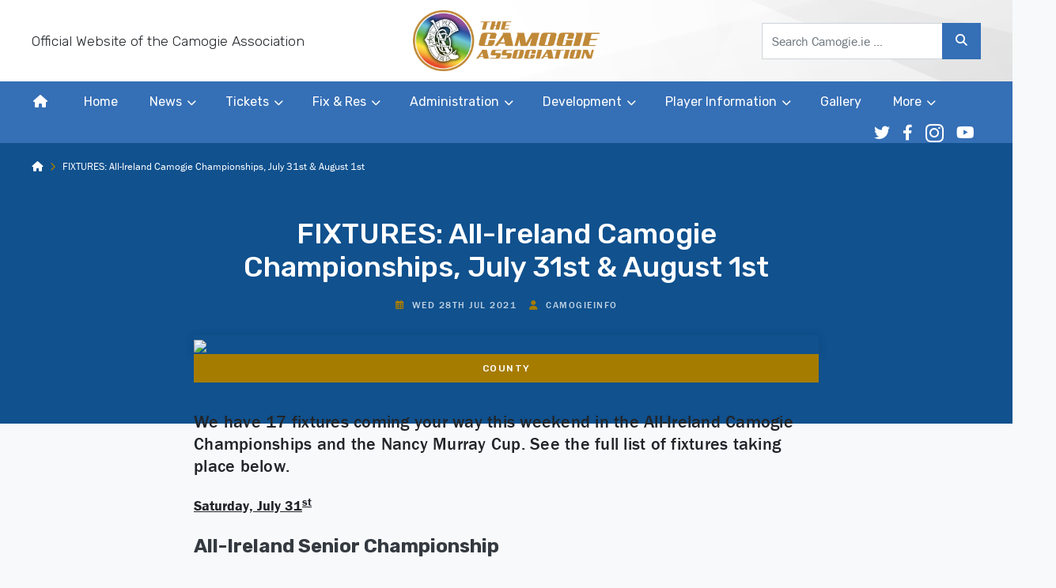

--- FILE ---
content_type: text/html; charset=UTF-8
request_url: https://camogie.ie/news/fixtures-all-ireland-camogie-championships-july-31st-august-1st/
body_size: 19564
content:
<!DOCTYPE html>
<html lang="en">
<head>

	<meta charset="utf-8">
	<meta http-equiv="x-ua-compatible" content="ie=edge">
  <meta name="viewport" content="width=device-width, initial-scale=1.0">

	
	<link rel="stylesheet" type="text/css" href="https://camogie.b-cdn.net/wp-content/themes/camogie_association/style.css">
  <link rel="stylesheet" href="https://use.typekit.net/ker6sbu.css">
  <!-- <link rel="stylesheet" href="https://unpkg.com/flickity@2/dist/flickity.min.css"> -->
	<!-- CSS -->
	<link rel="stylesheet" href="https://camogie.b-cdn.net/wp-content/themes/camogie_association/dist/css/flickity.css">

  <link rel="icon" type="image/png" sizes="16x16" href="https://camogie.b-cdn.net/wp-content/themes/camogie_association/dist/images/fav.png">
  <link rel="icon" type="image/png" sizes="32x32" href="https://camogie.b-cdn.net/wp-content/themes/camogie_association/dist/images/fav-32x32.png">
  <link rel="apple-touch-icon-precomposed" sizes="57x57" href="https://camogie.b-cdn.net/wp-content/themes/camogie_association/dist/images/apple-touch-icon-57x57-precomposed.png">
  <link rel="apple-touch-icon-precomposed" sizes="72x72" href="https://camogie.b-cdn.net/wp-content/themes/camogie_association/dist/images/apple-touch-icon-72x72-precomposed.png">
  <link rel="apple-touch-icon-precomposed" sizes="114x114" href="https://camogie.b-cdn.net/wp-content/themes/camogie_association/dist/images/apple-touch-icon-114x114-precomposed.png">
  <link rel="apple-touch-icon-precomposed" sizes="144x144" href="https://camogie.b-cdn.net/wp-content/themes/camogie_association/dist/images/apple-touch-icon.png">
  <link rel="apple-touch-icon" href="https://camogie.b-cdn.net/wp-content/themes/camogie_association/dist/images/apple-touch-icon.png">
  <meta name="theme-color" content="#10518e">
  <meta name="msapplication-TileColor" content="#10518e">

	<meta name='robots' content='index, follow, max-image-preview:large, max-snippet:-1, max-video-preview:-1' />

	<!-- This site is optimized with the Yoast SEO plugin v26.8 - https://yoast.com/product/yoast-seo-wordpress/ -->
	<title>FIXTURES: All-Ireland Camogie Championships, July 31st &amp; August 1st - The Camogie Association</title>
	<link rel="canonical" href="https://camogie.ie/news/fixtures-all-ireland-camogie-championships-july-31st-august-1st/" />
	<meta property="og:locale" content="en_GB" />
	<meta property="og:type" content="article" />
	<meta property="og:title" content="FIXTURES: All-Ireland Camogie Championships, July 31st &amp; August 1st - The Camogie Association" />
	<meta property="og:description" content="We have 17 fixtures coming your way this weekend in the All-Ireland Camogie Championships and the Nancy Murray Cup. See..." />
	<meta property="og:url" content="https://camogie.ie/news/fixtures-all-ireland-camogie-championships-july-31st-august-1st/" />
	<meta property="og:site_name" content="The Camogie Association" />
	<meta property="article:publisher" content="https://www.facebook.com/OfficialCamogieAssociation/" />
	<meta property="article:published_time" content="2021-07-28T12:55:39+00:00" />
	<meta property="article:modified_time" content="2021-07-30T16:26:09+00:00" />
	<meta property="og:image" content="https://camogie.b-cdn.net/wp-content/uploads/2021/07/2021-All-Ireland-Championships-1.png" />
	<meta property="og:image:width" content="1350" />
	<meta property="og:image:height" content="650" />
	<meta property="og:image:type" content="image/png" />
	<meta name="author" content="camogieinfo" />
	<meta name="twitter:card" content="summary_large_image" />
	<meta name="twitter:image" content="https://your-domain.tld/path/to/fallback-1200x675.jpg" />
	<meta name="twitter:creator" content="@OfficialCamogie" />
	<meta name="twitter:site" content="@OfficialCamogie" />
	<meta name="twitter:label1" content="Written by" />
	<meta name="twitter:data1" content="camogieinfo" />
	<meta name="twitter:label2" content="Estimated reading time" />
	<meta name="twitter:data2" content="2 minutes" />
	<script type="application/ld+json" class="yoast-schema-graph">{"@context":"https://schema.org","@graph":[{"@type":"Article","@id":"https://camogie.ie/news/fixtures-all-ireland-camogie-championships-july-31st-august-1st/#article","isPartOf":{"@id":"https://camogie.ie/news/fixtures-all-ireland-camogie-championships-july-31st-august-1st/"},"author":{"name":"camogieinfo","@id":"https://camogie.ie/#/schema/person/36b75d8cab4763f3def5ad596c55ea7f"},"headline":"FIXTURES: All-Ireland Camogie Championships, July 31st &#038; August 1st","datePublished":"2021-07-28T12:55:39+00:00","dateModified":"2021-07-30T16:26:09+00:00","mainEntityOfPage":{"@id":"https://camogie.ie/news/fixtures-all-ireland-camogie-championships-july-31st-august-1st/"},"wordCount":304,"commentCount":0,"publisher":{"@id":"https://camogie.ie/#organization"},"image":{"@id":"https://camogie.ie/news/fixtures-all-ireland-camogie-championships-july-31st-august-1st/#primaryimage"},"thumbnailUrl":"https://camogie.b-cdn.net/wp-content/uploads/2021/07/2021-All-Ireland-Championships-1.png","articleSection":["County"],"inLanguage":"en-GB"},{"@type":"WebPage","@id":"https://camogie.ie/news/fixtures-all-ireland-camogie-championships-july-31st-august-1st/","url":"https://camogie.ie/news/fixtures-all-ireland-camogie-championships-july-31st-august-1st/","name":"FIXTURES: All-Ireland Camogie Championships, July 31st & August 1st - The Camogie Association","isPartOf":{"@id":"https://camogie.ie/#website"},"primaryImageOfPage":{"@id":"https://camogie.ie/news/fixtures-all-ireland-camogie-championships-july-31st-august-1st/#primaryimage"},"image":{"@id":"https://camogie.ie/news/fixtures-all-ireland-camogie-championships-july-31st-august-1st/#primaryimage"},"thumbnailUrl":"https://camogie.b-cdn.net/wp-content/uploads/2021/07/2021-All-Ireland-Championships-1.png","datePublished":"2021-07-28T12:55:39+00:00","dateModified":"2021-07-30T16:26:09+00:00","breadcrumb":{"@id":"https://camogie.ie/news/fixtures-all-ireland-camogie-championships-july-31st-august-1st/#breadcrumb"},"inLanguage":"en-GB","potentialAction":[{"@type":"ReadAction","target":["https://camogie.ie/news/fixtures-all-ireland-camogie-championships-july-31st-august-1st/"]}]},{"@type":"ImageObject","inLanguage":"en-GB","@id":"https://camogie.ie/news/fixtures-all-ireland-camogie-championships-july-31st-august-1st/#primaryimage","url":"https://camogie.b-cdn.net/wp-content/uploads/2021/07/2021-All-Ireland-Championships-1.png","contentUrl":"https://camogie.b-cdn.net/wp-content/uploads/2021/07/2021-All-Ireland-Championships-1.png","width":1350,"height":650},{"@type":"BreadcrumbList","@id":"https://camogie.ie/news/fixtures-all-ireland-camogie-championships-july-31st-august-1st/#breadcrumb","itemListElement":[{"@type":"ListItem","position":1,"name":"","item":"https://camogie.ie/"},{"@type":"ListItem","position":2,"name":"FIXTURES: All-Ireland Camogie Championships, July 31st &#038; August 1st"}]},{"@type":"WebSite","@id":"https://camogie.ie/#website","url":"https://camogie.ie/","name":"The Camogie Association","description":"Official Website","publisher":{"@id":"https://camogie.ie/#organization"},"potentialAction":[{"@type":"SearchAction","target":{"@type":"EntryPoint","urlTemplate":"https://camogie.ie/?s={search_term_string}"},"query-input":{"@type":"PropertyValueSpecification","valueRequired":true,"valueName":"search_term_string"}}],"inLanguage":"en-GB"},{"@type":"Organization","@id":"https://camogie.ie/#organization","name":"The Camogie Association.","url":"https://camogie.ie/","logo":{"@type":"ImageObject","inLanguage":"en-GB","@id":"https://camogie.ie/#/schema/logo/image/","url":"https://camogie.b-cdn.net/wp-content/uploads/2020/03/camogie_master_logo_2-1.jpg","contentUrl":"https://camogie.b-cdn.net/wp-content/uploads/2020/03/camogie_master_logo_2-1.jpg","width":2008,"height":1129,"caption":"The Camogie Association."},"image":{"@id":"https://camogie.ie/#/schema/logo/image/"},"sameAs":["https://www.facebook.com/OfficialCamogieAssociation/","https://x.com/OfficialCamogie","https://www.instagram.com/officialcamogie","https://www.linkedin.com/company/camogie-association","https://www.youtube.com/channel/UCqMtWvAGkj7lZYgOvyETc7A","https://en.wikipedia.org/wiki/Camogie_Association"]},{"@type":"Person","@id":"https://camogie.ie/#/schema/person/36b75d8cab4763f3def5ad596c55ea7f","name":"camogieinfo","image":{"@type":"ImageObject","inLanguage":"en-GB","@id":"https://camogie.ie/#/schema/person/image/","url":"https://secure.gravatar.com/avatar/eecddabd590ba09988812fc7ae8f5b5e658819fe3ccec4fb834f070375834506?s=96&d=mm&r=g","contentUrl":"https://secure.gravatar.com/avatar/eecddabd590ba09988812fc7ae8f5b5e658819fe3ccec4fb834f070375834506?s=96&d=mm&r=g","caption":"camogieinfo"},"url":"https://camogie.ie/news/author/camogieinfo/"}]}</script>
	<!-- / Yoast SEO plugin. -->


<link rel='dns-prefetch' href='//fonts.googleapis.com' />
<link rel='dns-prefetch' href='//use.fontawesome.com' />
<link rel='preconnect' href='https://camogie.b-cdn.net' />
<link rel="alternate" title="oEmbed (JSON)" type="application/json+oembed" href="https://camogie.ie/wp-json/oembed/1.0/embed?url=https%3A%2F%2Fcamogie.ie%2Fnews%2Ffixtures-all-ireland-camogie-championships-july-31st-august-1st%2F" />
<link rel="alternate" title="oEmbed (XML)" type="text/xml+oembed" href="https://camogie.ie/wp-json/oembed/1.0/embed?url=https%3A%2F%2Fcamogie.ie%2Fnews%2Ffixtures-all-ireland-camogie-championships-july-31st-august-1st%2F&#038;format=xml" />
<style id='wp-img-auto-sizes-contain-inline-css' type='text/css'>
img:is([sizes=auto i],[sizes^="auto," i]){contain-intrinsic-size:3000px 1500px}
/*# sourceURL=wp-img-auto-sizes-contain-inline-css */
</style>
<style id='wp-emoji-styles-inline-css' type='text/css'>

	img.wp-smiley, img.emoji {
		display: inline !important;
		border: none !important;
		box-shadow: none !important;
		height: 1em !important;
		width: 1em !important;
		margin: 0 0.07em !important;
		vertical-align: -0.1em !important;
		background: none !important;
		padding: 0 !important;
	}
/*# sourceURL=wp-emoji-styles-inline-css */
</style>
<link rel='stylesheet' id='wp-block-library-css' href='https://camogie.b-cdn.net/wp-includes/css/dist/block-library/style.min.css?ver=6.9' type='text/css' media='all' />
<style id='wp-block-library-inline-css' type='text/css'>
/*wp_block_styles_on_demand_placeholder:6971ddb6663db*/
/*# sourceURL=wp-block-library-inline-css */
</style>
<style id='classic-theme-styles-inline-css' type='text/css'>
/*! This file is auto-generated */
.wp-block-button__link{color:#fff;background-color:#32373c;border-radius:9999px;box-shadow:none;text-decoration:none;padding:calc(.667em + 2px) calc(1.333em + 2px);font-size:1.125em}.wp-block-file__button{background:#32373c;color:#fff;text-decoration:none}
/*# sourceURL=/wp-includes/css/classic-themes.min.css */
</style>
<link rel='stylesheet' id='contact-form-7-css' href='https://camogie.ie/wp-content/plugins/contact-form-7/includes/css/styles.css?ver=6.1.4' type='text/css' media='all' />
<link rel='stylesheet' id='cmplz-general-css' href='https://camogie.ie/wp-content/plugins/complianz-gdpr-premium/assets/css/cookieblocker.min.css?ver=1761996854' type='text/css' media='all' />
<link rel='stylesheet' id='wpb-google-fonts-css' href='https://fonts.googleapis.com/css?family=Source+Sans+Pro%3A300%2C300i%2C400%2C400i%2C500%2C500i%2C700%2C700i%7CRubik%3A300%2C300i%2C400%2C400i%2C500%2C500i%2C700%2C700i&#038;display=swap&#038;ver=6.9' type='text/css' media='all' />
<link rel='stylesheet' id='custom-fa-css' href='https://use.fontawesome.com/releases/v6.4.2/css/all.css?ver=6.9' type='text/css' media='all' />
<link rel='stylesheet' id='camogie_association-stylesheet-css' href='https://camogie.b-cdn.net/wp-content/themes/camogie_association/dist/css/bundle.css?ver=1.0.0' type='text/css' media='all' />
<script type="text/javascript" src="https://camogie.b-cdn.net/wp-includes/js/jquery/jquery.min.js?ver=3.7.1" id="jquery-core-js"></script>
<script type="text/javascript" src="https://camogie.b-cdn.net/wp-includes/js/jquery/jquery-migrate.min.js?ver=3.4.1" id="jquery-migrate-js"></script>
<link rel="https://api.w.org/" href="https://camogie.ie/wp-json/" /><link rel="alternate" title="JSON" type="application/json" href="https://camogie.ie/wp-json/wp/v2/posts/10571" /><link rel="EditURI" type="application/rsd+xml" title="RSD" href="https://camogie.ie/xmlrpc.php?rsd" />
<meta name="generator" content="WordPress 6.9" />
<link rel='shortlink' href='https://camogie.ie/?p=10571' />
<meta name="et-api-version" content="v1"><meta name="et-api-origin" content="https://camogie.ie"><link rel="https://theeventscalendar.com/" href="https://camogie.ie/wp-json/tribe/tickets/v1/" /><meta name="tec-api-version" content="v1"><meta name="tec-api-origin" content="https://camogie.ie"><link rel="alternate" href="https://camogie.ie/wp-json/tribe/events/v1/" />			<style>.cmplz-hidden {
					display: none !important;
				}</style><noscript><style>.lazyload[data-src]{display:none !important;}</style></noscript><style>.lazyload{background-image:none !important;}.lazyload:before{background-image:none !important;}</style><link rel="icon" href="https://camogie.b-cdn.net/wp-content/uploads/2025/02/cropped-Camogie-Association-Logo-300x300-1-150x150.png" sizes="32x32" />
<link rel="icon" href="https://camogie.b-cdn.net/wp-content/uploads/2025/02/cropped-Camogie-Association-Logo-300x300-1.png" sizes="192x192" />
<link rel="apple-touch-icon" href="https://camogie.b-cdn.net/wp-content/uploads/2025/02/cropped-Camogie-Association-Logo-300x300-1.png" />
<meta name="msapplication-TileImage" content="https://camogie.b-cdn.net/wp-content/uploads/2025/02/cropped-Camogie-Association-Logo-300x300-1.png" />

</head>

<body class="wp-singular post-template-default single single-post postid-10571 single-format-standard wp-theme-camogie_association tribe-no-js tribe-theme-camogie_association">
	
		<div id="fb-root"></div>
	<script async defer crossorigin="anonymous" src="https://connect.facebook.net/en_GB/sdk.js#xfbml=1&version=v18.0&appId=4054568337974028&autoLogAppEvents=1" nonce="yU0EQFGN"></script>

<div class="sticky-top" style="z-index: 1021;">
<header class="siteintro">


    <div class="collapse d-lg-none" id="searchCollapse">
       <div class="card card-body">
       

<form method="get" id="searchform" action="https://camogie.ie/" role="search">
	<label class="sr-only" for="s">Search</label>
	<div class="input-group">
		<input class="field form-control" id="s" name="s" type="text"
			placeholder="Search Camogie.ie &hellip;" value="">
		<span class="input-group-append">
			<button class="submit btn btn-primary" id="searchsubmit" name="submit" type="submit">
				<i class="fas fa-search"></i>
			</button>
		</span>
	</div>
</form>
       </div>
     </div>


  <div class="top-header py-lg-2">
    <div class="container-fluid">
      <div class="row d-flex justify-content-between align-items-center">
        <div class="col-4 d-none d-lg-block">
          <p class="m-0 lead">Official Website of the Camogie Association</p>
        </div>

        <div class="col-6 col-sm-5 col-md-4 col-lg-3 text-lg-center">
          <a class="navbar-brand" href="https://camogie.ie" title="Back to homepage">
            <!-- <img width="500" src="[data-uri]" alt="The Camogie Association" data-src="https://camogie.b-cdn.net/wp-content/themes/camogie_association/dist/images/camogie-120-years.png" decoding="async" class="lazyload"><noscript><img width="500" src="https://camogie.b-cdn.net/wp-content/themes/camogie_association/dist/images/camogie-120-years.png" alt="The Camogie Association" data-eio="l"></noscript> -->
			<img width="500" src="[data-uri]" alt="The Camogie Association" data-src="https://camogie.b-cdn.net/wp-content/themes/camogie_association/dist/images/camogie-hero.png" decoding="async" class="lazyload"><noscript><img width="500" src="https://camogie.b-cdn.net/wp-content/themes/camogie_association/dist/images/camogie-hero.png" alt="The Camogie Association" data-eio="l"></noscript>
			
          </a>
        </div>

        <div class="col-lg-4 col-xl-3 offset-xl-1 d-none d-lg-block">
            

<form method="get" id="searchform" action="https://camogie.ie/" role="search">
	<label class="sr-only" for="s">Search</label>
	<div class="input-group">
		<input class="field form-control" id="s" name="s" type="text"
			placeholder="Search Camogie.ie &hellip;" value="">
		<span class="input-group-append">
			<button class="submit btn btn-primary" id="searchsubmit" name="submit" type="submit">
				<i class="fas fa-search"></i>
			</button>
		</span>
	</div>
</form>
        </div>

        <div class="col text-right d-lg-none">
		  <button class="search-toggler btn btn-outline-primary btn-sm" type="button" data-toggle="collapse" data-target="#searchCollapse" aria-expanded="false" aria-controls="searchCollapse"><i class="fas fa-search"></i></button>
          <button class="navbar-toggler btn btn-primary btn-sm" type="button" data-toggle="collapse" data-target="#navbarCollapse" aria-controls="navbarCollapse" aria-expanded="false" aria-label="Toggle navigation">Menu</button>
        </div>

      </div>
    </div>
  </div><!-- /.top-header -->

  <nav class="navbar navbar-expand-lg navbar-light bg-white text-light p-0">
    <div class="collapse navbar-collapse p-0" id="navbarCollapse">
      <div class="container-fluid p-0">
        <ul class="nav navbar-nav mr-lg-auto">
          <li><a class="home-link nav-link" href="https://camogie.ie"><i style="position: relative; top: 3px;float:left;" class="fas fa-home d-none d-lg-inline-block"></i> <span class="d-lg-none">Home</span></a></li>
          <li itemscope="itemscope" itemtype="https://www.schema.org/SiteNavigationElement" id="menu-item-27158" class="menu-item menu-item-type-custom menu-item-object-custom menu-item-home menu-item-27158 nav-item"><a title="Home" href="https://camogie.ie/" class="nav-link">Home</a></li>
<li itemscope="itemscope" itemtype="https://www.schema.org/SiteNavigationElement" id="menu-item-120" class="menu-item menu-item-type-post_type menu-item-object-page menu-item-has-children dropdown menu-item-120 nav-item"><a title="News" href="#" data-toggle="dropdown" aria-haspopup="true" aria-expanded="false" class="dropdown-toggle nav-link" id="menu-item-dropdown-120">News</a>
<ul class="dropdown-menu" aria-labelledby="menu-item-dropdown-120" role="menu">
	<li itemscope="itemscope" itemtype="https://www.schema.org/SiteNavigationElement" id="menu-item-5071" class="menu-item menu-item-type-custom menu-item-object-custom menu-item-5071 nav-item"><a title="All News" href="/news/" class="dropdown-item">All News</a></li>
	<li itemscope="itemscope" itemtype="https://www.schema.org/SiteNavigationElement" id="menu-item-5042" class="menu-item menu-item-type-taxonomy menu-item-object-category current-post-ancestor current-menu-parent current-post-parent active menu-item-5042 nav-item"><a title="County" href="https://camogie.ie/news/category/county/" class="dropdown-item">County</a></li>
	<li itemscope="itemscope" itemtype="https://www.schema.org/SiteNavigationElement" id="menu-item-5043" class="menu-item menu-item-type-taxonomy menu-item-object-category menu-item-5043 nav-item"><a title="Club" href="https://camogie.ie/news/category/club/" class="dropdown-item">Club</a></li>
	<li itemscope="itemscope" itemtype="https://www.schema.org/SiteNavigationElement" id="menu-item-5240" class="menu-item menu-item-type-taxonomy menu-item-object-category menu-item-5240 nav-item"><a title="Development" href="https://camogie.ie/news/category/development/" class="dropdown-item">Development</a></li>
	<li itemscope="itemscope" itemtype="https://www.schema.org/SiteNavigationElement" id="menu-item-5241" class="menu-item menu-item-type-taxonomy menu-item-object-category menu-item-5241 nav-item"><a title="International" href="https://camogie.ie/news/category/international/" class="dropdown-item">International</a></li>
	<li itemscope="itemscope" itemtype="https://www.schema.org/SiteNavigationElement" id="menu-item-5242" class="menu-item menu-item-type-taxonomy menu-item-object-category menu-item-5242 nav-item"><a title="Administration" href="https://camogie.ie/news/category/administration/" class="dropdown-item">Administration</a></li>
</ul>
</li>
<li itemscope="itemscope" itemtype="https://www.schema.org/SiteNavigationElement" id="menu-item-17006" class="menu-item menu-item-type-custom menu-item-object-custom menu-item-has-children dropdown menu-item-17006 nav-item"><a title="Tickets" target="_blank" href="#" data-toggle="dropdown" aria-haspopup="true" aria-expanded="false" class="dropdown-toggle nav-link" id="menu-item-dropdown-17006">Tickets</a>
<ul class="dropdown-menu" aria-labelledby="menu-item-dropdown-17006" role="menu">
	<li itemscope="itemscope" itemtype="https://www.schema.org/SiteNavigationElement" id="menu-item-18193" class="menu-item menu-item-type-custom menu-item-object-custom menu-item-18193 nav-item"><a title="General Tickets" target="_blank" href="https://www.universe.com/users/camogie-association-0LQ93P" class="dropdown-item">General Tickets</a></li>
	<li itemscope="itemscope" itemtype="https://www.schema.org/SiteNavigationElement" id="menu-item-24328" class="menu-item menu-item-type-custom menu-item-object-custom menu-item-24328 nav-item"><a title="Ticketmaster Tickets" href="https://am.ticketmaster.com/gaa/buy/25CP1412" class="dropdown-item">Ticketmaster Tickets</a></li>
</ul>
</li>
<li itemscope="itemscope" itemtype="https://www.schema.org/SiteNavigationElement" id="menu-item-20770" class="menu-item menu-item-type-post_type menu-item-object-page menu-item-has-children dropdown menu-item-20770 nav-item"><a title="Fix &#038; Res" href="#" data-toggle="dropdown" aria-haspopup="true" aria-expanded="false" class="dropdown-toggle nav-link" id="menu-item-dropdown-20770">Fix &#038; Res</a>
<ul class="dropdown-menu" aria-labelledby="menu-item-dropdown-20770" role="menu">
	<li itemscope="itemscope" itemtype="https://www.schema.org/SiteNavigationElement" id="menu-item-21386" class="menu-item menu-item-type-post_type menu-item-object-page menu-item-21386 nav-item"><a title="Fix &#038; Res" href="https://camogie.ie/fixtures-results/" class="dropdown-item">Fix &#038; Res</a></li>
	<li itemscope="itemscope" itemtype="https://www.schema.org/SiteNavigationElement" id="menu-item-21385" class="menu-item menu-item-type-post_type menu-item-object-page menu-item-21385 nav-item"><a title="Archives" href="https://camogie.ie/fixtures-results-archive/archives/" class="dropdown-item">Archives</a></li>
</ul>
</li>
<li itemscope="itemscope" itemtype="https://www.schema.org/SiteNavigationElement" id="menu-item-6" class="menu-item menu-item-type-post_type menu-item-object-page menu-item-has-children dropdown menu-item-6 nav-item"><a title="Administration" href="#" data-toggle="dropdown" aria-haspopup="true" aria-expanded="false" class="dropdown-toggle nav-link" id="menu-item-dropdown-6">Administration</a>
<ul class="dropdown-menu" aria-labelledby="menu-item-dropdown-6" role="menu">
	<li itemscope="itemscope" itemtype="https://www.schema.org/SiteNavigationElement" id="menu-item-189" class="menu-item menu-item-type-post_type menu-item-object-page menu-item-189 nav-item"><a title="Official Rules of the Camogie Association" href="https://camogie.ie/administration/official-rules/" class="dropdown-item">Official Rules of the Camogie Association</a></li>
	<li itemscope="itemscope" itemtype="https://www.schema.org/SiteNavigationElement" id="menu-item-5172" class="menu-item menu-item-type-post_type menu-item-object-page menu-item-5172 nav-item"><a title="Forms" href="https://camogie.ie/administration/forms-documents/" class="dropdown-item">Forms</a></li>
	<li itemscope="itemscope" itemtype="https://www.schema.org/SiteNavigationElement" id="menu-item-5245" class="menu-item menu-item-type-post_type menu-item-object-page menu-item-5245 nav-item"><a title="Child Safeguarding and Protection" href="https://camogie.ie/administration/child-safeguarding-and-protection/" class="dropdown-item">Child Safeguarding and Protection</a></li>
	<li itemscope="itemscope" itemtype="https://www.schema.org/SiteNavigationElement" id="menu-item-27817" class="menu-item menu-item-type-post_type menu-item-object-page menu-item-27817 nav-item"><a title="Safeguarding FAQs" href="https://camogie.ie/safeguarding-faqs/" class="dropdown-item">Safeguarding FAQs</a></li>
	<li itemscope="itemscope" itemtype="https://www.schema.org/SiteNavigationElement" id="menu-item-5180" class="menu-item menu-item-type-post_type menu-item-object-page menu-item-5180 nav-item"><a title="Data Protection" href="https://camogie.ie/administration/data-protection/" class="dropdown-item">Data Protection</a></li>
	<li itemscope="itemscope" itemtype="https://www.schema.org/SiteNavigationElement" id="menu-item-5175" class="menu-item menu-item-type-post_type menu-item-object-page menu-item-5175 nav-item"><a title="Sponsorship &amp; Branding" href="https://camogie.ie/administration/sponsorship-branding/" class="dropdown-item">Sponsorship &amp; Branding</a></li>
	<li itemscope="itemscope" itemtype="https://www.schema.org/SiteNavigationElement" id="menu-item-5181" class="menu-item menu-item-type-post_type menu-item-object-page dropdown menu-item-5181 nav-item"><a title="Communications" href="https://camogie.ie/administration/communications/" class="dropdown-item">Communications</a></li>
	<li itemscope="itemscope" itemtype="https://www.schema.org/SiteNavigationElement" id="menu-item-10794" class="menu-item menu-item-type-post_type menu-item-object-page menu-item-10794 nav-item"><a title="AGM Guide" href="https://camogie.ie/agm-guide/" class="dropdown-item">AGM Guide</a></li>
	<li itemscope="itemscope" itemtype="https://www.schema.org/SiteNavigationElement" id="menu-item-11699" class="menu-item menu-item-type-post_type menu-item-object-page menu-item-11699 nav-item"><a title="Event Management" href="https://camogie.ie/event-management/" class="dropdown-item">Event Management</a></li>
</ul>
</li>
<li itemscope="itemscope" itemtype="https://www.schema.org/SiteNavigationElement" id="menu-item-291" class="menu-item menu-item-type-post_type menu-item-object-page menu-item-has-children dropdown menu-item-291 nav-item"><a title="Development" href="#" data-toggle="dropdown" aria-haspopup="true" aria-expanded="false" class="dropdown-toggle nav-link" id="menu-item-dropdown-291">Development</a>
<ul class="dropdown-menu" aria-labelledby="menu-item-dropdown-291" role="menu">
	<li itemscope="itemscope" itemtype="https://www.schema.org/SiteNavigationElement" id="menu-item-20939" class="menu-item menu-item-type-post_type menu-item-object-page menu-item-20939 nav-item"><a title="Evolution Video Series" href="https://camogie.ie/development/evolution-video-series/" class="dropdown-item">Evolution Video Series</a></li>
	<li itemscope="itemscope" itemtype="https://www.schema.org/SiteNavigationElement" id="menu-item-5130" class="menu-item menu-item-type-post_type menu-item-object-page dropdown menu-item-5130 nav-item"><a title="Coaching" href="https://camogie.ie/development/coaching/" class="dropdown-item">Coaching</a></li>
	<li itemscope="itemscope" itemtype="https://www.schema.org/SiteNavigationElement" id="menu-item-299" class="menu-item menu-item-type-post_type menu-item-object-page menu-item-299 nav-item"><a title="Refereeing" href="https://camogie.ie/development/refereeing/" class="dropdown-item">Refereeing</a></li>
	<li itemscope="itemscope" itemtype="https://www.schema.org/SiteNavigationElement" id="menu-item-5189" class="menu-item menu-item-type-post_type menu-item-object-page menu-item-5189 nav-item"><a title="Youth Development" href="https://camogie.ie/development/youth-development/" class="dropdown-item">Youth Development</a></li>
	<li itemscope="itemscope" itemtype="https://www.schema.org/SiteNavigationElement" id="menu-item-5190" class="menu-item menu-item-type-post_type menu-item-object-page menu-item-5190 nav-item"><a title="Education Sector" href="https://camogie.ie/development/education-sector/" class="dropdown-item">Education Sector</a></li>
	<li itemscope="itemscope" itemtype="https://www.schema.org/SiteNavigationElement" id="menu-item-5191" class="menu-item menu-item-type-post_type menu-item-object-page menu-item-5191 nav-item"><a title="Programmes &amp; Initiatives" href="https://camogie.ie/development/programmes-initiatives/" class="dropdown-item">Programmes &amp; Initiatives</a></li>
	<li itemscope="itemscope" itemtype="https://www.schema.org/SiteNavigationElement" id="menu-item-5255" class="menu-item menu-item-type-post_type menu-item-object-page menu-item-5255 nav-item"><a title="Learning &amp; Development" href="https://camogie.ie/development/learning-development/" class="dropdown-item">Learning &amp; Development</a></li>
	<li itemscope="itemscope" itemtype="https://www.schema.org/SiteNavigationElement" id="menu-item-7360" class="menu-item menu-item-type-post_type menu-item-object-page menu-item-7360 nav-item"><a title="Club Start-up Information" href="https://camogie.ie/development/club-start-up-information/" class="dropdown-item">Club Start-up Information</a></li>
	<li itemscope="itemscope" itemtype="https://www.schema.org/SiteNavigationElement" id="menu-item-7933" class="menu-item menu-item-type-post_type menu-item-object-page menu-item-7933 nav-item"><a title="Inclusion" href="https://camogie.ie/development/inclusion/" class="dropdown-item">Inclusion</a></li>
	<li itemscope="itemscope" itemtype="https://www.schema.org/SiteNavigationElement" id="menu-item-9088" class="menu-item menu-item-type-post_type menu-item-object-page menu-item-9088 nav-item"><a title="Development Forum" href="https://camogie.ie/development/development-forum/" class="dropdown-item">Development Forum</a></li>
	<li itemscope="itemscope" itemtype="https://www.schema.org/SiteNavigationElement" id="menu-item-9111" class="menu-item menu-item-type-post_type menu-item-object-page menu-item-9111 nav-item"><a title="Retention" href="https://camogie.ie/development/retention/" class="dropdown-item">Retention</a></li>
	<li itemscope="itemscope" itemtype="https://www.schema.org/SiteNavigationElement" id="menu-item-27678" class="menu-item menu-item-type-post_type menu-item-object-page menu-item-27678 nav-item"><a title="Nursery" href="https://camogie.ie/nursery/" class="dropdown-item">Nursery</a></li>
</ul>
</li>
<li itemscope="itemscope" itemtype="https://www.schema.org/SiteNavigationElement" id="menu-item-316" class="menu-item menu-item-type-post_type menu-item-object-page menu-item-has-children dropdown menu-item-316 nav-item"><a title="Player Information" href="#" data-toggle="dropdown" aria-haspopup="true" aria-expanded="false" class="dropdown-toggle nav-link" id="menu-item-dropdown-316">Player Information</a>
<ul class="dropdown-menu" aria-labelledby="menu-item-dropdown-316" role="menu">
	<li itemscope="itemscope" itemtype="https://www.schema.org/SiteNavigationElement" id="menu-item-5198" class="menu-item menu-item-type-post_type menu-item-object-page menu-item-5198 nav-item"><a title="Registration" href="https://camogie.ie/player-information/registration/" class="dropdown-item">Registration</a></li>
	<li itemscope="itemscope" itemtype="https://www.schema.org/SiteNavigationElement" id="menu-item-5199" class="menu-item menu-item-type-post_type menu-item-object-page menu-item-5199 nav-item"><a title="Insurance" href="https://camogie.ie/player-information/insurance/" class="dropdown-item">Insurance</a></li>
	<li itemscope="itemscope" itemtype="https://www.schema.org/SiteNavigationElement" id="menu-item-5201" class="menu-item menu-item-type-post_type menu-item-object-page menu-item-5201 nav-item"><a title="Player Welfare" href="https://camogie.ie/player-information/player-welfare/" class="dropdown-item">Player Welfare</a></li>
	<li itemscope="itemscope" itemtype="https://www.schema.org/SiteNavigationElement" id="menu-item-321" class="menu-item menu-item-type-post_type menu-item-object-page dropdown menu-item-321 nav-item"><a title="Anti-Doping" href="https://camogie.ie/player-information/anti-doping/" class="dropdown-item">Anti-Doping</a></li>
</ul>
</li>
<li itemscope="itemscope" itemtype="https://www.schema.org/SiteNavigationElement" id="menu-item-15307" class="menu-item menu-item-type-custom menu-item-object-custom menu-item-15307 nav-item"><a title="Gallery" href="/gallery" class="nav-link">Gallery</a></li>
<li itemscope="itemscope" itemtype="https://www.schema.org/SiteNavigationElement" id="menu-item-81" class="menu-item menu-item-type-custom menu-item-object-custom menu-item-has-children dropdown menu-item-81 nav-item"><a title="More" href="#" data-toggle="dropdown" aria-haspopup="true" aria-expanded="false" class="dropdown-toggle nav-link" id="menu-item-dropdown-81">More</a>
<ul class="dropdown-menu" aria-labelledby="menu-item-dropdown-81" role="menu">
	<li itemscope="itemscope" itemtype="https://www.schema.org/SiteNavigationElement" id="menu-item-65" class="menu-item menu-item-type-post_type menu-item-object-page menu-item-65 nav-item"><a title="Contact Us" href="https://camogie.ie/contact-us/" class="dropdown-item">Contact Us</a></li>
	<li itemscope="itemscope" itemtype="https://www.schema.org/SiteNavigationElement" id="menu-item-13811" class="menu-item menu-item-type-post_type menu-item-object-page menu-item-13811 nav-item"><a title="Password Reset Request Form" href="https://camogie.ie/password-reset-request-form/" class="dropdown-item">Password Reset Request Form</a></li>
	<li itemscope="itemscope" itemtype="https://www.schema.org/SiteNavigationElement" id="menu-item-6666" class="menu-item menu-item-type-post_type menu-item-object-page menu-item-6666 nav-item"><a title="Our Team" href="https://camogie.ie/our-team/" class="dropdown-item">Our Team</a></li>
	<li itemscope="itemscope" itemtype="https://www.schema.org/SiteNavigationElement" id="menu-item-5212" class="menu-item menu-item-type-post_type menu-item-object-page menu-item-5212 nav-item"><a title="Unit Contact Information" href="https://camogie.ie/unit-contact-information/" class="dropdown-item">Unit Contact Information</a></li>
	<li itemscope="itemscope" itemtype="https://www.schema.org/SiteNavigationElement" id="menu-item-5211" class="menu-item menu-item-type-post_type menu-item-object-page menu-item-5211 nav-item"><a title="FAQs" href="https://camogie.ie/faqs/" class="dropdown-item">FAQs</a></li>
	<li itemscope="itemscope" itemtype="https://www.schema.org/SiteNavigationElement" id="menu-item-5271" class="menu-item menu-item-type-custom menu-item-object-custom menu-item-5271 nav-item"><a title="Events" href="/events/" class="dropdown-item">Events</a></li>
	<li itemscope="itemscope" itemtype="https://www.schema.org/SiteNavigationElement" id="menu-item-5214" class="menu-item menu-item-type-post_type menu-item-object-page menu-item-5214 nav-item"><a title="Governance" href="https://camogie.ie/governance/" class="dropdown-item">Governance</a></li>
	<li itemscope="itemscope" itemtype="https://www.schema.org/SiteNavigationElement" id="menu-item-5215" class="menu-item menu-item-type-post_type menu-item-object-page menu-item-5215 nav-item"><a title="History" href="https://camogie.ie/history/" class="dropdown-item">History</a></li>
	<li itemscope="itemscope" itemtype="https://www.schema.org/SiteNavigationElement" id="menu-item-5216" class="menu-item menu-item-type-post_type menu-item-object-page menu-item-5216 nav-item"><a title="Careers" href="https://camogie.ie/careers/" class="dropdown-item">Careers</a></li>
	<li itemscope="itemscope" itemtype="https://www.schema.org/SiteNavigationElement" id="menu-item-5222" class="menu-item menu-item-type-post_type menu-item-object-page menu-item-5222 nav-item"><a title="National Development Plan" href="https://camogie.ie/national-development-plan/" class="dropdown-item">National Development Plan</a></li>
	<li itemscope="itemscope" itemtype="https://www.schema.org/SiteNavigationElement" id="menu-item-5221" class="menu-item menu-item-type-post_type menu-item-object-page menu-item-5221 nav-item"><a title="Affiliates" href="https://camogie.ie/sport-ireland-affiliates/" class="dropdown-item">Affiliates</a></li>
	<li itemscope="itemscope" itemtype="https://www.schema.org/SiteNavigationElement" id="menu-item-27660" class="menu-item menu-item-type-post_type menu-item-object-page dropdown menu-item-27660 nav-item"><a title="Tell Their Story – Mary Duffy" href="https://camogie.ie/development/inclusion/tell-her-story/tell-their-story-mary-duffy/" class="dropdown-item">Tell Their Story – Mary Duffy</a></li>
</ul>
</li>
        </ul>
        <ul class="nav social-links ml-auto mb-0 d-none d-xl-flex align-items-center">
          <li id="menu-item-76" class="menu-item menu-item-type-custom menu-item-object-custom menu-item-76"><a href="https://twitter.com/OfficialCamogie"><i class="fab fa-twitter"></i></a></li>
<li id="menu-item-77" class="menu-item menu-item-type-custom menu-item-object-custom menu-item-77"><a href="https://www.facebook.com/OfficialCamogieAssociation/"><i class="fab fa-facebook-f"></i></a></li>
<li id="menu-item-95" class="menu-item menu-item-type-custom menu-item-object-custom menu-item-95"><a href="https://www.instagram.com/officialcamogie"><i class="fab fa-instagram"></i></a></li>
<li id="menu-item-78" class="menu-item menu-item-type-custom menu-item-object-custom menu-item-78"><a href="https://www.youtube.com/channel/UCqMtWvAGkj7lZYgOvyETc7A"><i class="fab fa-youtube"></i></a></li>
        </ul>
      </div>
    </div>
  </nav>

</header>

</div>




<main role="main">

  <article class="post-10571 post type-post status-publish format-standard has-post-thumbnail hentry category-county" id="post-10571">

	<section class="page-title text-light ">

		
			<section class="breadcrumbs text-light pt-3">
			<div class="container-fluid px-lg-5">
			<div class="row">
			<div class="col">
			<p class="m-0"><small><span><span><a href="https://camogie.ie/"><i class="fas fa-home"></i></a></span> <span class="px-1" style="font-weight: 300"><i class="fas fa-chevron-right"></i></span> <span class="breadcrumb_last" aria-current="page">FIXTURES: All-Ireland Camogie Championships, July 31st &#038; August 1st</span></span></small></p>
			</div>
			</div>
			</div>
			</section>
		<div class="container">
			<div class="row">
				<div class="col-md-8 offset-md-2">
					<div class="post-header">
						<h1 class="text-center">FIXTURES: All-Ireland Camogie Championships, July 31st &#038; August 1st</h1>
						<span class="single-meta d-flex justify-content-center">
							<p><i class="far fa-calendar-alt mr-1"></i> Wed 28th Jul 2021</p>
							<p class="ml-3"><i class="fas fa-user mr-1"></i> camogieinfo</p>
						</span>
					</div><!-- /.post-header -->
				</div>
			</div>
		</div>

	</section>

    <section class="post-content py-3 py-lg-5">
    	<div class="container">
     	 <div class="row">
        	<div class="col-lg-8 offset-lg-2">


											<figure class="post-featured-image">
							<img src="[data-uri]" data-src="https://camogie.b-cdn.net/wp-content/uploads/2021/07/2021-All-Ireland-Championships-1-1024x493.png" decoding="async" class="lazyload" data-eio-rwidth="1024" data-eio-rheight="493" /><noscript><img src="https://camogie.b-cdn.net/wp-content/uploads/2021/07/2021-All-Ireland-Championships-1-1024x493.png" data-eio="l" /></noscript>
						</figure>
										
						<div class="post-cat"><a href="https://camogie.ie/news/category/county/" rel="category tag">County</a></div>         
					
						<p>We have 17 fixtures coming your way this weekend in the All-Ireland Camogie Championships and the Nancy Murray Cup. See the full list of fixtures taking place below.</p>
<p><span style="text-decoration: underline;"><strong>Saturday, July 31<sup>st</sup> </strong></span></p>
<h3><strong>All-Ireland Senior Championship </strong></h3>
<p>Offaly v Limerick, St.Ryanagh’s GAA, Banagher, Co. Offaly, R42 TY83, 2pm, Justin Heffernan (Wexford)</p>
<p>Cork v Waterford, Páirc Ui Rinn, Cork, 5pm, Barry Nea (Wexford)</p>
<p>Down v Dublin, Páirc Esler, Newry, 5pm, T12 RF82, Eamon Cassidy (Derry)</p>
<p>Kilkenny v Galway, John Lockes GAA, Callan, Co. Kilkenny, R95 HF8A, 5pm, John Dermody (Westmeath)</p>
<p>Clare v Westmeath, Cusack Park, Ennis, Co. Clare, V95 YP98, 2pm, Cathal McAllister (Cork)</p>
<h3><strong>All-Ireland Intermediate Championship </strong></h3>
<p>Carlow v Meath, Netwatch Training Centre, Fenagh, Co. Carlow, R93 YD43, 5pm, John Horgan (Cork)</p>
<p>Dublin v Galway, Trinity College Sports Centre, Santry Sports Ground, Santry Avenue, Dublin 9, D09 E8NV, 2pm, Mike Ryan (Tipperary)</p>
<p>Cork v Antrim, Cork Camogie Grounds, Castle Road, Cork, 1pm, Conor Quinlan (Galway)</p>
<p>Kilkenny v Kildare, John Lockes GAA, Callan, Co. Kilkenny, R95 HF8A, 1pm, Alan Doheny (Laois)</p>
<p>Kerry v Derry, Lixnaw GAA, Heritage Park, Lixnaw, Co. Kerry V92FH70, 2pm, Aaron Hogg (Clare)</p>
<p>Tipperary v Laois, Drom and Inch GAA, The Ragg, Co. Tipperary, E41 X950, 5pm, Kevin O’Brien (Limerick)</p>
<h3><strong>All-Ireland Premier Junior Championship </strong></h3>
<p>Waterford v Wexford, Walsh Park, Waterford, X91 YT10, 4pm, Ciarán Groome (Offaly)</p>
<p>Roscommon v Clare, Dr. Hyde Park, Roscommon, F42 AP82, 2pm, Brian Kearney (Kildare)</p>
<p>Down v Limerick, Páirc Esler, Newry, BT34 2QX, 7.30pm, Orla Donnelly (Tyrone)</p>
<h3><strong>Nancy Murray Cup</strong></h3>
<p>Mayo v Tyrone, Adrian Freeman Park, Tooreen, Co. Mayo, F35 CP86, 5pm, John Burke (Galway) <strong>POSTPONED</strong></p>
<p>Monaghan v Wicklow, TBC, TBC, Rebecca Barker (Antrim) <strong>CANCELLED</strong></p>
<p><strong> </strong></p>
<p><span style="text-decoration: underline;"><strong>Sunday, August 1<sup>st</sup> </strong></span></p>
<h3><strong>All-Ireland Senior Championship </strong></h3>
<p>Tipperary v Wexford, Semple Stadium, Thurles, Co. Tipperary, E41 C956, 2pm, Andy Larkin (Cork)</p>
						

						
					</div>
				</div>
			</div>
		</section>

</article><!-- #post-## -->

  <section class="share-post text-light">
    <div class="container">
      <div class="row">
          <div class="col-md-8 offset-md-2 text-center">
            <p>Share this post:</p>

            <!-- Twitter -->
            <a href="http://twitter.com/share?text=FIXTURES: All-Ireland Camogie Championships, July 31st &#038; August 1st&url=https://camogie.ie/news/fixtures-all-ireland-camogie-championships-july-31st-august-1st/" title="Share on Twitter" target="_blank"  class="btn btn-primary twitter">
            <i class="fab fa-twitter"></i>
            </a>

            <!-- Facebook -->
            <a href="https://www.facebook.com/sharer/sharer.php?u=https://camogie.ie/news/fixtures-all-ireland-camogie-championships-july-31st-august-1st/" title="Share on Facebook" target="_blank"  class="btn btn-primary facebook">
            <i class="fab fa-facebook-f"></i>
            </a>

            <!-- WhatsApp -->
            <a href="https://wa.me/whatsappphonenumber/?text=https://camogie.ie/news/fixtures-all-ireland-camogie-championships-july-31st-august-1st/" title="Share on WhatsApp" target="_blank"  class="btn btn-primary whatsapp d-lg-none">
            <i class="fab fa-whatsapp"></i>
            </a>

            <!-- LinkedIn -->
            <a href="https://www.linkedin.com/sharing/share-offsite/?url=https://camogie.ie/news/fixtures-all-ireland-camogie-championships-july-31st-august-1st/" title="Share on LinkedIn" target="_blank"  class="btn btn-primary linkedin">
            <i class="fab fa-linkedin-in"></i>
            </a>

          </div>
      </div>
    </div>
  </section><!-- share-post END -->

  <section class="posts-list py-5">
    <div class="container">
        <div class="row">
          <div class="mb-4 col">
            <h2 class="section-heading">Latest News</h2>
          </div>
        </div>
        <div class="row">
    
		 

<div class="col-md-6 col-lg-3 mb-3 mb-lg-0">
  <div class="card align-self-stretch" style="background-color:white;height:100%;">
      <article class="post-30367 post type-post status-publish format-standard has-post-thumbnail hentry category-latest tag-camogie tag-careers tag-jobs tag-national-development-manager" id="post-30367">

      <div class="row d-flex align-items-end flex-column" style="height:100%;">

                  <div class="post-thumb">
            <a href="https://camogie.ie/news/we-are-hiring-national-development-manager/">
                 
              <img class="card-img-top lazyload" src="[data-uri]" data-src="https://camogie.b-cdn.net/wp-content/uploads/2026/01/Job-Vacancy-Announcement-2-1024x576-1-740x440.jpg" decoding="async" data-eio-rwidth="740" data-eio-rheight="440" /><noscript><img class="card-img-top" src="https://camogie.b-cdn.net/wp-content/uploads/2026/01/Job-Vacancy-Announcement-2-1024x576-1-740x440.jpg" data-eio="l" /></noscript>
            </a>
          </div>
          
        <div class="post-cat">
          <a href="https://camogie.ie/news/category/latest/">Latest</a>        </div>         

          <div class="card-body">
            <h3 class="card-title mt-0"><a href="https://camogie.ie/news/we-are-hiring-national-development-manager/">We are hiring: National Development Manager</a></h3>
          </div><!-- card-body END -->
          <div class="meta mt-auto" style="width:100%;padding:15px 40px;">
            <i class="far fa-calendar-alt mr-1"></i> 19th Jan 2026          </div>
        </div><!-- /.row -->

      </article>
    </div><!-- card END -->
  </div><!-- col END -->

	
<div class="col-md-6 col-lg-3 mb-3 mb-lg-0">
  <div class="card align-self-stretch" style="background-color:white;height:100%;">
      <article class="post-30356 post type-post status-publish format-standard has-post-thumbnail hentry category-club category-development category-latest tag-mna-programme" id="post-30356">

      <div class="row d-flex align-items-end flex-column" style="height:100%;">

                  <div class="post-thumb">
            <a href="https://camogie.ie/news/the-2026-mna-programme-is-now-accepting-applications/">
                 
              <img class="card-img-top lazyload" src="[data-uri]" data-src="https://camogie.b-cdn.net/wp-content/uploads/2026/01/MNA-3-740x440.jpg" decoding="async" data-eio-rwidth="740" data-eio-rheight="440" /><noscript><img class="card-img-top" src="https://camogie.b-cdn.net/wp-content/uploads/2026/01/MNA-3-740x440.jpg" data-eio="l" /></noscript>
            </a>
          </div>
          
        <div class="post-cat">
          <a href="https://camogie.ie/news/category/club/">Club</a>        </div>         

          <div class="card-body">
            <h3 class="card-title mt-0"><a href="https://camogie.ie/news/the-2026-mna-programme-is-now-accepting-applications/">The 2026 MNA Programme is now accepting applications</a></h3>
          </div><!-- card-body END -->
          <div class="meta mt-auto" style="width:100%;padding:15px 40px;">
            <i class="far fa-calendar-alt mr-1"></i> 19th Jan 2026          </div>
        </div><!-- /.row -->

      </article>
    </div><!-- card END -->
  </div><!-- col END -->

	
<div class="col-md-6 col-lg-3 mb-3 mb-lg-0">
  <div class="card align-self-stretch" style="background-color:white;height:100%;">
      <article class="post-30309 post type-post status-publish format-standard has-post-thumbnail hentry category-latest" id="post-30309">

      <div class="row d-flex align-items-end flex-column" style="height:100%;">

                  <div class="post-thumb">
            <a href="https://camogie.ie/news/invitation-to-tender-supply-of-photography-and-videography-services-for-the-camogie-association/">
                 
              <img class="card-img-top lazyload" src="[data-uri]" data-src="https://camogie.b-cdn.net/wp-content/uploads/2025/02/Camogie-Association-Logo-740x440.png" decoding="async" data-eio-rwidth="740" data-eio-rheight="440" /><noscript><img class="card-img-top" src="https://camogie.b-cdn.net/wp-content/uploads/2025/02/Camogie-Association-Logo-740x440.png" data-eio="l" /></noscript>
            </a>
          </div>
          
        <div class="post-cat">
          <a href="https://camogie.ie/news/category/latest/">Latest</a>        </div>         

          <div class="card-body">
            <h3 class="card-title mt-0"><a href="https://camogie.ie/news/invitation-to-tender-supply-of-photography-and-videography-services-for-the-camogie-association/">Invitation to tender: Supply of photography and videography services for the Camogie Association</a></h3>
          </div><!-- card-body END -->
          <div class="meta mt-auto" style="width:100%;padding:15px 40px;">
            <i class="far fa-calendar-alt mr-1"></i> 12th Jan 2026          </div>
        </div><!-- /.row -->

      </article>
    </div><!-- card END -->
  </div><!-- col END -->

	
<div class="col-md-6 col-lg-3 mb-3 mb-lg-0">
  <div class="card align-self-stretch" style="background-color:white;height:100%;">
      <article class="post-30306 post type-post status-publish format-standard has-post-thumbnail hentry category-latest tag-go-games tag-referee" id="post-30306">

      <div class="row d-flex align-items-end flex-column" style="height:100%;">

                  <div class="post-thumb">
            <a href="https://camogie.ie/news/go-games-referee-course/">
                 
              <img class="card-img-top lazyload" src="[data-uri]" data-src="https://camogie.b-cdn.net/wp-content/uploads/2026/01/go-games-referee-740x440.jpg" decoding="async" data-eio-rwidth="740" data-eio-rheight="440" /><noscript><img class="card-img-top" src="https://camogie.b-cdn.net/wp-content/uploads/2026/01/go-games-referee-740x440.jpg" data-eio="l" /></noscript>
            </a>
          </div>
          
        <div class="post-cat">
          <a href="https://camogie.ie/news/category/latest/">Latest</a>        </div>         

          <div class="card-body">
            <h3 class="card-title mt-0"><a href="https://camogie.ie/news/go-games-referee-course/">Go Games Referee Course</a></h3>
          </div><!-- card-body END -->
          <div class="meta mt-auto" style="width:100%;padding:15px 40px;">
            <i class="far fa-calendar-alt mr-1"></i> 06th Jan 2026          </div>
        </div><!-- /.row -->

      </article>
    </div><!-- card END -->
  </div><!-- col END -->

			 
      </div>
    </div>
  </section><!-- posts-list END -->

</main>


<section class="our-partners py-5 bg-white">
  <div class="container">

    <div class="d-flex justify-content-center">
      <h2 class="section-heading">Our Sponsors</h2>
      <!--
      <div class="ml-auto">
        <a class="btn btn-outline-warning btn-sm" href="/news/">Find out More <i class="fas fa-chevron-right"></i></a>
      </div>
      -->
    </div>


    <div class="d-flex justify-content-center mb-sm-3 mb-lg-0 align-items-center">

      <div class="sponsor d-flex">
        <a href="https://www.glendimplexireland.com/" class="align-self-center" target="_blank">
          <img width="200" src="[data-uri]" alt="Glen Dimplex Ireland" data-src="https://camogie.b-cdn.net/wp-content/themes/camogie_association/dist/images/Glen_Dimplex_Logo-02.png" decoding="async" class="lazyload"><noscript><img width="200" src="https://camogie.b-cdn.net/wp-content/themes/camogie_association/dist/images/Glen_Dimplex_Logo-02.png" alt="Glen Dimplex Ireland" data-eio="l"></noscript>
        </a>
      </div>    	
  	
    	
      <div class="sponsor d-flex">
        <a href="https://aib.ie/" class="align-self-center" target="_blank">
          <img width="70" src="[data-uri]" alt="AIB Ireland" data-src="https://camogie.b-cdn.net/wp-content/themes/camogie_association/dist/images/aib.png" decoding="async" class="lazyload"><noscript><img width="70" src="https://camogie.b-cdn.net/wp-content/themes/camogie_association/dist/images/aib.png" alt="AIB Ireland" data-eio="l"></noscript>
        </a>
      </div>
	  
      <!-- <div class="sponsor d-flex">
        <a href="https://www.very.ie/" class="align-self-center" target="_blank">
          <img width="70" src="[data-uri]" alt="Very" data-src="https://camogie.b-cdn.net/wp-content/themes/camogie_association/dist/images/very.png" decoding="async" class="lazyload"><noscript><img width="70" src="https://camogie.b-cdn.net/wp-content/themes/camogie_association/dist/images/very.png" alt="Very" data-eio="l"></noscript>
        </a>
      </div> -->
	  
      <div class="sponsor d-flex">
        <a href="https://www.harveynorman.ie/" class="align-self-center" target="_blank">
          <img width="70" src="[data-uri]" alt="Harvey Norman" data-src="https://camogie.b-cdn.net/wp-content/themes/camogie_association/dist/images/harvey-norman-logo.jpg" decoding="async" class="lazyload"><noscript><img width="70" src="https://camogie.b-cdn.net/wp-content/themes/camogie_association/dist/images/harvey-norman-logo.jpg" alt="Harvey Norman" data-eio="l"></noscript>
        </a>
      </div>
	  
      <!-- <div class="sponsor d-flex">
        <a href="https://www.littlewoodsireland.ie/" class="align-self-center" target="_blank">
          <img width="130" src="[data-uri]" alt="Littlewoods Ireland" data-src="/dist/images/littlewoods-ireland-logo.jpg" decoding="async" class="lazyload"><noscript><img width="130" src="/dist/images/littlewoods-ireland-logo.jpg" alt="Littlewoods Ireland" data-eio="l"></noscript>
        </a>
      </div> -->

      <div class="sponsor d-flex">
        <a href="https://www.electricireland.ie/" class="align-self-center" target="_blank">
          <img width="140" src="[data-uri]" alt="Electric Ireland" data-src="https://camogie.b-cdn.net/wp-content/themes/camogie_association/dist/images/electric-ireland.png" decoding="async" class="lazyload"><noscript><img width="140" src="https://camogie.b-cdn.net/wp-content/themes/camogie_association/dist/images/electric-ireland.png" alt="Electric Ireland" data-eio="l"></noscript>
        </a>
      </div>
			
      <div class="sponsor d-flex">
        <a href="https://www.pwc.ie/" class="align-self-center" target="_blank">
          <img width="100" src="[data-uri]" alt="PwC Ireland" data-src="https://camogie.b-cdn.net/wp-content/themes/camogie_association/dist/images/PwC-logo.png" decoding="async" class="lazyload"><noscript><img width="100" src="https://camogie.b-cdn.net/wp-content/themes/camogie_association/dist/images/PwC-logo.png" alt="PwC Ireland" data-eio="l"></noscript>
        </a>
      </div>
			
      <div class="sponsor d-inline-block d-md-flex">
      <a href="https://www.allianz.ie/" class="align-self-center" target="_blank">
         <img width="170" src="[data-uri]" alt="Allianz" data-src="https://camogie.b-cdn.net/wp-content/themes/camogie_association/dist/images/allianz.png" decoding="async" class="lazyload"><noscript><img width="170" src="https://camogie.b-cdn.net/wp-content/themes/camogie_association/dist/images/allianz.png" alt="Allianz" data-eio="l"></noscript>
        </a>
      </div>
			
      <div class="sponsor d-flex">
        <a href="https://evoke.ie/" class="align-self-center" target="_blank">
          <img width="130" src="[data-uri]" alt="Evoke" data-src="https://camogie.b-cdn.net/wp-content/themes/camogie_association/dist/images/evoke.png" decoding="async" class="lazyload"><noscript><img width="130" src="https://camogie.b-cdn.net/wp-content/themes/camogie_association/dist/images/evoke.png" alt="Evoke" data-eio="l"></noscript>
        </a>
      </div>
	  
      <div class="sponsor d-flex">
        <a href="https://www.eir.ie/" class="align-self-center" target="_blank">
          <img width="70" src="[data-uri]" alt="Eir" data-src="https://camogie.b-cdn.net/wp-content/themes/camogie_association/dist/images/eir_logo.png" decoding="async" class="lazyload"><noscript><img width="70" src="https://camogie.b-cdn.net/wp-content/themes/camogie_association/dist/images/eir_logo.png" alt="Eir" data-eio="l"></noscript>
        </a>
      </div>

    </div>

    <div class="d-flex justify-content-center">
      <h2 class="section-heading partners">Our Partners</h2>
      <!--
      <div class="ml-auto">
        <a class="btn btn-outline-warning btn-sm" href="/news/">Find out More <i class="fas fa-chevron-right"></i></a>
      </div>
      -->
    </div>
	


    <div class="d-md-flex justify-content-between align-items-center">
        
      <div class="sponsor d-inline-block d-md-flex">
        <a href="https://www.sportireland.ie/" class="align-self-center" target="_blank">
          <img width="160" src="[data-uri]" alt="Sport Ireland" data-src="https://camogie.b-cdn.net/wp-content/themes/camogie_association/dist/images/sport-ireland.png" decoding="async" class="lazyload"><noscript><img width="160" src="https://camogie.b-cdn.net/wp-content/themes/camogie_association/dist/images/sport-ireland.png" alt="Sport Ireland" data-eio="l"></noscript>
        </a>
      </div>
      <div class="sponsor d-inline-block d-md-flex">
        <a href="https://www.rte.ie/sport/" class="align-self-center" target="_blank">
          <img width="160" src="[data-uri]" alt="RTE Sport" data-src="https://camogie.b-cdn.net/wp-content/themes/camogie_association/dist/images/rte-sport.png" decoding="async" class="lazyload"><noscript><img width="160" src="https://camogie.b-cdn.net/wp-content/themes/camogie_association/dist/images/rte-sport.png" alt="RTE Sport" data-eio="l"></noscript>
        </a>
      </div>
      <div class="sponsor d-inline-block d-md-flex">
        <a href="http://www.sportni.net/" class="align-self-center" target="_blank">
         <img width="120" src="[data-uri]" alt="Sport Northern Ireland" data-src="https://camogie.b-cdn.net/wp-content/themes/camogie_association/dist/images/sport-ni.png" decoding="async" class="lazyload"><noscript><img width="120" src="https://camogie.b-cdn.net/wp-content/themes/camogie_association/dist/images/sport-ni.png" alt="Sport Northern Ireland" data-eio="l"></noscript>
        </a>
      </div>
      <div class="sponsor d-inline-block d-md-flex">
        <a href="https://www.sportireland.ie/ga/node/6837" class="align-self-center" target="_blank">
          <img width="170" src="[data-uri]" alt="Sport Ireland Coaching" data-src="https://camogie.b-cdn.net/wp-content/themes/camogie_association/dist/images/sport-ireland-coaching.png" decoding="async" class="lazyload"><noscript><img width="170" src="https://camogie.b-cdn.net/wp-content/themes/camogie_association/dist/images/sport-ireland-coaching.png" alt="Sport Ireland Coaching" data-eio="l"></noscript>
        </a>
      </div>
      <div class="sponsor d-inline-block d-md-flex">
      <a href="https://www.gaa.ie" class="align-self-center" target="_blank">
         <img width="90" src="[data-uri]" alt="Official GAA" data-src="https://camogie.b-cdn.net/wp-content/themes/camogie_association/dist/images/gaa-logo.png" decoding="async" class="lazyload"><noscript><img width="90" src="https://camogie.b-cdn.net/wp-content/themes/camogie_association/dist/images/gaa-logo.png" alt="Official GAA" data-eio="l"></noscript>
        </a>
      </div>
      <div class="sponsor d-inline-block d-md-flex">
        <a href="https://www.toyota.ie/" class="align-self-center" target="_blank">
          <img width="90" src="[data-uri]" alt="Toyota" data-src="https://camogie.b-cdn.net/wp-content/themes/camogie_association/dist/images/toyota.png" decoding="async" class="lazyload"><noscript><img width="90" src="https://camogie.b-cdn.net/wp-content/themes/camogie_association/dist/images/toyota.png" alt="Toyota" data-eio="l"></noscript>
        </a>
      </div>
    </div>


  </div>
</section>

<!-- FOOTER -->
<footer class="siteinfo text-light py-5">
  <div class="container">

    <div class="row">
      <div class="col">

      <div class="alert alert-dark" role="alert">

         <!--Begin Mailchimp Signup Form -->
        <link href="//cdn-images.mailchimp.com/embedcode/classic-061523.css" rel="stylesheet" type="text/css">
        <div id="mc_embed_signup">
        <form action="https://camogie.us17.list-manage.com/subscribe/post?u=0c05bd0d41cad3d4ace9ca874&amp;id=57c76351b5&amp;f_id=008353e0f0" method="post" id="mc-embedded-subscribe-form" name="mc-embedded-subscribe-form" class="validate" target="_blank" novalidate>
          <div id="mc_embed_signup_scroll">
          <h4>Subscribe to our Monthly Newsletter</h4>
        <div class="mc-field-group">
        <label for="mce-EMAIL">E-mail Address</label>
        <input type="email" value="" name="EMAIL" class="required email" id="mce-EMAIL">
        </div>
        <div id="mce-responses" class="clear">
        <div class="response" id="mce-error-response" style="display:none"></div>
        <div class="response" id="mce-success-response" style="display:none"></div>
        </div>    <!-- real people should not fill this in and expect good things - do not remove this or risk form bot signups-->
          <div style="position: absolute; left: -5000px;" aria-hidden="true"><input type="text" name="b_0c05bd0d41cad3d4ace9ca874_57c76351b5" tabindex="-1" value=""></div>
          <div class="clear"><input type="submit" value="Subscribe" name="subscribe" id="mc-embedded-subscribe" class="btn btn-warning"></div>
          </div>
        </form>
        </div>

      </div>

      </div>
    </div>
		
		
		
		

    <div class="row">

    <!-- -->

      <div class="col-lg-2 text-center">
       <a href="https://camogie.ie" title="Back to homepage">
          <img src="[data-uri]" alt="The Camogie Association" data-src="https://camogie.b-cdn.net/wp-content/themes/camogie_association/dist/images/camogie-logo.svg" decoding="async" class="lazyload"><noscript><img src="https://camogie.b-cdn.net/wp-content/themes/camogie_association/dist/images/camogie-logo.svg" alt="The Camogie Association" data-eio="l"></noscript>
        </a>

      </div>

    <!-- -->

      <div class="col-lg-9 offset-md-1">
        <div class="row">
          <div class="col-6 text-center text-md-left col-md-3">
            <h4>Camogie News</h4>
            <ul class="links">
              	<li class="cat-item cat-item-42"><a href="https://camogie.ie/news/category/administration/">Administration</a>
</li>
	<li class="cat-item cat-item-32"><a href="https://camogie.ie/news/category/club/">Club</a>
</li>
	<li class="cat-item cat-item-30"><a href="https://camogie.ie/news/category/county/">County</a>
</li>
	<li class="cat-item cat-item-40"><a href="https://camogie.ie/news/category/development/">Development</a>
</li>
	<li class="cat-item cat-item-55"><a href="https://camogie.ie/news/category/education/">Education</a>
</li>
	<li class="cat-item cat-item-41"><a href="https://camogie.ie/news/category/international/">International</a>
</li>
	<li class="cat-item cat-item-70"><a href="https://camogie.ie/news/category/post-primary/">Post-Primary</a>
</li>
	<li class="cat-item cat-item-69"><a href="https://camogie.ie/news/category/third-level/">Third Level</a>
</li>
	<li class="cat-item cat-item-36"><a href="https://camogie.ie/news/category/video/">Video</a>
</li>
            </ul>
          </div>
          <div class="col-6 text-center text-md-left col-md-3">
            <h4>Fixtures &amp; Results</h4>
            <ul class="links">
              <li class="page_item page-item-12075 page_item_has_children"><a href="https://camogie.ie/fixtures-results-archive/aib-all-ireland-club-championships/">AIB All-Ireland Club Championships</a></li>
<li class="page_item page-item-11534 page_item_has_children"><a href="https://camogie.ie/fixtures-results-archive/tesco-all-ireland-under-16-championships/">All-Ireland Under 16 Championships</a></li>
<li class="page_item page-item-11544 page_item_has_children"><a href="https://camogie.ie/fixtures-results-archive/tesco-all-ireland-post-primary-schools-championships/">Allianz All-Ireland Post-Primary Schools Championships</a></li>
<li class="page_item page-item-11509 page_item_has_children"><a href="https://camogie.ie/fixtures-results-archive/archives/">Archives</a></li>
<li class="page_item page-item-11529 page_item_has_children"><a href="https://camogie.ie/fixtures-results-archive/tesco-all-ireland-minor-championships/">Electric Ireland All-Ireland Minor Championships</a></li>
<li class="page_item page-item-11539 page_item_has_children"><a href="https://camogie.ie/fixtures-results-archive/electric-ireland-third-level-championships/">Electric Ireland Third Level Championships</a></li>
<li class="page_item page-item-11514 page_item_has_children"><a href="https://camogie.ie/fixtures-results-archive/all-ireland-championships/">Glen Dimplex All-Ireland Championships</a></li>
<li class="page_item page-item-11523"><a href="https://camogie.ie/fixtures-results-archive/nancy-murray-cup/">Nancy Murray Cup</a></li>
<li class="page_item page-item-11518 page_item_has_children"><a href="https://camogie.ie/fixtures-results-archive/very-ireland-camogie-leagues/">Very Camogie Leagues</a></li>
            </ul>
          </div>
          <div class="col-6 text-center text-md-left col-md-3">
           <h4>The Association</h4>
            <ul class="links">
              <li><a href="/contact-us/">Contact Us</a></li>
              <li><a href="/our-team/">Our Team</a></li>
              <li><a href="/careers/">Careers</a></li>
              <li><a href="/unit-contact-information/">Unit Contacts</a></li>
            </ul>
          </div>
          <div class="col-6 text-center text-md-left col-md-3">
            <h4>Social Media</h4>
            <ul class="links">
              <li><a href="https://x.com/officialcamogie">X</a></li>
              <li><a href="https://facebook.com/officialcamogieassocation">Facebook</a></li>
              <li><a href="https://instagram.com/officialcamogie">Instagram</a></li>
              <li><a href="https://www.youtube.com/channel/UCqMtWvAGkj7lZYgOvyETc7A">YouTube</a></li>
            </ul>
          </div>
        </div>
      </div>

    <!-- -->

    </div>

    <!-- -->

    <div class="copyright d-lg-flex">
      <p>&copy; 2021 Official Website of The Camogie Association</p>
      <p class="ml-lg-auto"><i class="far fa-arrow-alt-circle-up"></i> <a href="#">Back to top</a> <a class="ml-md-3" href="https://camogie.ie/cookie-policy-eu/">Cookies (EU)</a> <a class="ml-md-3" href="https://camogie.ie/cookie-policy-uk/">Cookies (UK)</a> <a class="ml-md-3" href="https://camogie.ie/privacy-policy/">Privacy Policy</a></p>
    </div>

    <!-- -->

  </div>
</footer>

<!-- Button trigger modal
<button type="button" class="d-none d-lg-block btn btn-primary btn-feedback" data-toggle="modal" data-target="#exampleModalCenter">
  Feedback
</button>-->

<!-- Modal
<div class="modal fade" id="exampleModalCenter" tabindex="-1" role="dialog" aria-labelledby="exampleModalCenterTitle" aria-hidden="true">
  <div class="modal-dialog modal-dialog-centered" role="document">
    <div class="modal-content">
      <div class="modal-header">
        <h5 class="modal-title m-0" id="exampleModalLongTitle">Website Feedback</h5>
        <button type="button" class="close" data-dismiss="modal" aria-label="Close">
          <span aria-hidden="true">&times;</span>
        </button>
      </div>
      <div class="modal-body">
        <p class="mt-0">If you would like to provide us with feedback which may help us to improve The Camogie Association Website, please fill in the form below.</p>
        
<div class="wpcf7 no-js" id="wpcf7-f6533-o1" lang="en-GB" dir="ltr" data-wpcf7-id="6533">
<div class="screen-reader-response"><p role="status" aria-live="polite" aria-atomic="true"></p> <ul></ul></div>
<form action="/news/fixtures-all-ireland-camogie-championships-july-31st-august-1st/#wpcf7-f6533-o1" method="post" class="wpcf7-form init" aria-label="Contact form" novalidate="novalidate" data-status="init">
<fieldset class="hidden-fields-container"><input type="hidden" name="_wpcf7" value="6533" /><input type="hidden" name="_wpcf7_version" value="6.1.4" /><input type="hidden" name="_wpcf7_locale" value="en_GB" /><input type="hidden" name="_wpcf7_unit_tag" value="wpcf7-f6533-o1" /><input type="hidden" name="_wpcf7_container_post" value="0" /><input type="hidden" name="_wpcf7_posted_data_hash" value="" /><input type="hidden" name="_wpcf7_recaptcha_response" value="" />
</fieldset>
<p><label>Name: <span class="wpcf7-form-control-wrap" data-name="your-name"><input size="40" maxlength="400" class="wpcf7-form-control wpcf7-text wpcf7-validates-as-required field form-control" aria-required="true" aria-invalid="false" value="" type="text" name="your-name" /></span> </label><br />
<label>E-mail: <span class="wpcf7-form-control-wrap" data-name="your-email"><input size="40" maxlength="400" class="wpcf7-form-control wpcf7-email wpcf7-validates-as-required wpcf7-text wpcf7-validates-as-email field form-control" aria-required="true" aria-invalid="false" value="" type="email" name="your-email" /></span> </label><br />
<label> Your Message: <span class="wpcf7-form-control-wrap" data-name="your-message"><textarea cols="40" rows="10" maxlength="2000" class="wpcf7-form-control wpcf7-textarea field form-control" aria-invalid="false" name="your-message"></textarea></span> </label><br />
<input class="wpcf7-form-control wpcf7-submit has-spinner btn btn-warning" type="submit" value="Send" />
</p><div class="wpcf7-response-output" aria-hidden="true"></div>
</form>
</div>
      </div>
      <div class="modal-footer">
        <button type="button" class="btn btn-primary" data-dismiss="modal">Close <i class="far fa-times-circle"></i></button>
      </div>
    </div>
  </div>
</div>-->


<script src="https://cdnjs.cloudflare.com/ajax/libs/popper.js/1.14.7/umd/popper.min.js" integrity="sha384-UO2eT0CpHqdSJQ6hJty5KVphtPhzWj9WO1clHTMGa3JDZwrnQq4sF86dIHNDz0W1" crossorigin="anonymous"></script>
<script src="https://stackpath.bootstrapcdn.com/bootstrap/4.3.1/js/bootstrap.min.js" integrity="sha384-JjSmVgyd0p3pXB1rRibZUAYoIIy6OrQ6VrjIEaFf/nJGzIxFDsf4x0xIM+B07jRM" crossorigin="anonymous"></script>
<!-- <script src="https://unpkg.com/flickity@2/dist/flickity.pkgd.min.js"></script> -->
<script src="https://camogie.b-cdn.net/wp-content/themes/camogie_association/dist/js/flickity.pkgd.min.js"></script>

<!-- Ekko Lightbox -->
<script src="https://cdnjs.cloudflare.com/ajax/libs/ekko-lightbox/5.3.0/ekko-lightbox.min.js"></script>
<link rel="stylesheet" href="https://cdnjs.cloudflare.com/ajax/libs/ekko-lightbox/5.3.0/ekko-lightbox.css">

<!-- Bootstrap Select -->
<link rel="stylesheet" href="https://cdn.jsdelivr.net/npm/bootstrap-select@1.13.14/dist/css/bootstrap-select.min.css">
<script src="https://cdn.jsdelivr.net/npm/bootstrap-select@1.13.14/dist/js/bootstrap-select.min.js"></script>	

<script type="speculationrules">
{"prefetch":[{"source":"document","where":{"and":[{"href_matches":"/*"},{"not":{"href_matches":["/wp-*.php","/wp-admin/*","/wp-content/uploads/*","/wp-content/*","/wp-content/plugins/*","/wp-content/themes/camogie_association/*","/*\\?(.+)"]}},{"not":{"selector_matches":"a[rel~=\"nofollow\"]"}},{"not":{"selector_matches":".no-prefetch, .no-prefetch a"}}]},"eagerness":"conservative"}]}
</script>
		<script>
		( function ( body ) {
			'use strict';
			body.className = body.className.replace( /\btribe-no-js\b/, 'tribe-js' );
		} )( document.body );
		</script>
		
<!-- Consent Management powered by Complianz | GDPR/CCPA Cookie Consent https://wordpress.org/plugins/complianz-gdpr -->
<div id="cmplz-cookiebanner-container"><div class="cmplz-cookiebanner cmplz-hidden banner-1 bottom-left-block optin cmplz-bottom-left cmplz-categories-type-view-preferences" aria-modal="true" data-nosnippet="true" role="dialog" aria-live="polite" aria-labelledby="cmplz-header-1-optin" aria-describedby="cmplz-message-1-optin">
	<div class="cmplz-header">
		<div class="cmplz-logo"><img width="493" height="202" src="[data-uri]" class="attachment-cmplz_banner_image size-cmplz_banner_image lazyload" alt="The Camogie Association" decoding="async"   data-src="https://camogie.b-cdn.net/wp-content/uploads/2019/12/Camogie_Association_logo.jpg" data-srcset="https://camogie.b-cdn.net/wp-content/uploads/2019/12/Camogie_Association_logo.jpg 493w, https://camogie.b-cdn.net/wp-content/uploads/2019/12/Camogie_Association_logo-300x123.jpg 300w" data-sizes="auto" data-eio-rwidth="493" data-eio-rheight="202" /><noscript><img width="493" height="202" src="https://camogie.b-cdn.net/wp-content/uploads/2019/12/Camogie_Association_logo.jpg" class="attachment-cmplz_banner_image size-cmplz_banner_image" alt="The Camogie Association" decoding="async" srcset="https://camogie.b-cdn.net/wp-content/uploads/2019/12/Camogie_Association_logo.jpg 493w, https://camogie.b-cdn.net/wp-content/uploads/2019/12/Camogie_Association_logo-300x123.jpg 300w" sizes="(max-width: 493px) 100vw, 493px" data-eio="l" /></noscript></div>
		<div class="cmplz-title" id="cmplz-header-1-optin">We Value Your Privacy</div>
		<div class="cmplz-close" tabindex="0" role="button" aria-label="close-dialog">
			<svg aria-hidden="true" focusable="false" data-prefix="fas" data-icon="times" class="svg-inline--fa fa-times fa-w-11" role="img" xmlns="http://www.w3.org/2000/svg" viewBox="0 0 352 512"><path fill="currentColor" d="M242.72 256l100.07-100.07c12.28-12.28 12.28-32.19 0-44.48l-22.24-22.24c-12.28-12.28-32.19-12.28-44.48 0L176 189.28 75.93 89.21c-12.28-12.28-32.19-12.28-44.48 0L9.21 111.45c-12.28 12.28-12.28 32.19 0 44.48L109.28 256 9.21 356.07c-12.28 12.28-12.28 32.19 0 44.48l22.24 22.24c12.28 12.28 32.2 12.28 44.48 0L176 322.72l100.07 100.07c12.28 12.28 32.2 12.28 44.48 0l22.24-22.24c12.28-12.28 12.28-32.19 0-44.48L242.72 256z"></path></svg>
		</div>
	</div>

	<div class="cmplz-divider cmplz-divider-header"></div>
	<div class="cmplz-body">
		<div class="cmplz-message" id="cmplz-message-1-optin">We use necessary cookies to make our site work. We'd also like to set optional analytics and marketing cookies to help us improve it. We won't set optional cookies unless you enable them. Using this tool will set a cookie on your device to remember your preferences.</div>
		<!-- categories start -->
		<div class="cmplz-categories">
			<details class="cmplz-category cmplz-functional" >
				<summary>
						<span class="cmplz-category-header">
							<span class="cmplz-category-title">Necessary</span>
							<span class='cmplz-always-active'>
								<span class="cmplz-banner-checkbox">
									<input type="checkbox"
										   id="cmplz-functional-optin"
										   data-category="cmplz_functional"
										   class="cmplz-consent-checkbox cmplz-functional"
										   size="40"
										   value="1"/>
									<label class="cmplz-label" for="cmplz-functional-optin"><span class="screen-reader-text">Necessary</span></label>
								</span>
								Always active							</span>
							<span class="cmplz-icon cmplz-open">
								<svg xmlns="http://www.w3.org/2000/svg" viewBox="0 0 448 512"  height="18" ><path d="M224 416c-8.188 0-16.38-3.125-22.62-9.375l-192-192c-12.5-12.5-12.5-32.75 0-45.25s32.75-12.5 45.25 0L224 338.8l169.4-169.4c12.5-12.5 32.75-12.5 45.25 0s12.5 32.75 0 45.25l-192 192C240.4 412.9 232.2 416 224 416z"/></svg>
							</span>
						</span>
				</summary>
				<div class="cmplz-description">
					<span class="cmplz-description-functional">The technical storage or access is strictly necessary for the legitimate purpose of enabling the use of a specific service explicitly requested by the subscriber or user, or for the sole purpose of carrying out the transmission of a communication over an electronic communications network.</span>
				</div>
			</details>

			<details class="cmplz-category cmplz-preferences" >
				<summary>
						<span class="cmplz-category-header">
							<span class="cmplz-category-title">Preferences</span>
							<span class="cmplz-banner-checkbox">
								<input type="checkbox"
									   id="cmplz-preferences-optin"
									   data-category="cmplz_preferences"
									   class="cmplz-consent-checkbox cmplz-preferences"
									   size="40"
									   value="1"/>
								<label class="cmplz-label" for="cmplz-preferences-optin"><span class="screen-reader-text">Preferences</span></label>
							</span>
							<span class="cmplz-icon cmplz-open">
								<svg xmlns="http://www.w3.org/2000/svg" viewBox="0 0 448 512"  height="18" ><path d="M224 416c-8.188 0-16.38-3.125-22.62-9.375l-192-192c-12.5-12.5-12.5-32.75 0-45.25s32.75-12.5 45.25 0L224 338.8l169.4-169.4c12.5-12.5 32.75-12.5 45.25 0s12.5 32.75 0 45.25l-192 192C240.4 412.9 232.2 416 224 416z"/></svg>
							</span>
						</span>
				</summary>
				<div class="cmplz-description">
					<span class="cmplz-description-preferences">The technical storage or access is necessary for the legitimate purpose of storing preferences that are not requested by the subscriber or user.</span>
				</div>
			</details>

			<details class="cmplz-category cmplz-statistics" >
				<summary>
						<span class="cmplz-category-header">
							<span class="cmplz-category-title">Statistics</span>
							<span class="cmplz-banner-checkbox">
								<input type="checkbox"
									   id="cmplz-statistics-optin"
									   data-category="cmplz_statistics"
									   class="cmplz-consent-checkbox cmplz-statistics"
									   size="40"
									   value="1"/>
								<label class="cmplz-label" for="cmplz-statistics-optin"><span class="screen-reader-text">Statistics</span></label>
							</span>
							<span class="cmplz-icon cmplz-open">
								<svg xmlns="http://www.w3.org/2000/svg" viewBox="0 0 448 512"  height="18" ><path d="M224 416c-8.188 0-16.38-3.125-22.62-9.375l-192-192c-12.5-12.5-12.5-32.75 0-45.25s32.75-12.5 45.25 0L224 338.8l169.4-169.4c12.5-12.5 32.75-12.5 45.25 0s12.5 32.75 0 45.25l-192 192C240.4 412.9 232.2 416 224 416z"/></svg>
							</span>
						</span>
				</summary>
				<div class="cmplz-description">
					<span class="cmplz-description-statistics">The technical storage or access that is used exclusively for statistical purposes.</span>
					<span class="cmplz-description-statistics-anonymous">The technical storage or access that is used exclusively for anonymous statistical purposes. Without a subpoena, voluntary compliance on the part of your Internet Service Provider, or additional records from a third party, information stored or retrieved for this purpose alone cannot usually be used to identify you.</span>
				</div>
			</details>
			<details class="cmplz-category cmplz-marketing" >
				<summary>
						<span class="cmplz-category-header">
							<span class="cmplz-category-title">Marketing</span>
							<span class="cmplz-banner-checkbox">
								<input type="checkbox"
									   id="cmplz-marketing-optin"
									   data-category="cmplz_marketing"
									   class="cmplz-consent-checkbox cmplz-marketing"
									   size="40"
									   value="1"/>
								<label class="cmplz-label" for="cmplz-marketing-optin"><span class="screen-reader-text">Marketing</span></label>
							</span>
							<span class="cmplz-icon cmplz-open">
								<svg xmlns="http://www.w3.org/2000/svg" viewBox="0 0 448 512"  height="18" ><path d="M224 416c-8.188 0-16.38-3.125-22.62-9.375l-192-192c-12.5-12.5-12.5-32.75 0-45.25s32.75-12.5 45.25 0L224 338.8l169.4-169.4c12.5-12.5 32.75-12.5 45.25 0s12.5 32.75 0 45.25l-192 192C240.4 412.9 232.2 416 224 416z"/></svg>
							</span>
						</span>
				</summary>
				<div class="cmplz-description">
					<span class="cmplz-description-marketing">The technical storage or access is required to create user profiles to send advertising, or to track the user on a website or across several websites for similar marketing purposes.</span>
				</div>
			</details>
		</div><!-- categories end -->
			</div>

	<div class="cmplz-links cmplz-information">
		<ul>
			<li><a class="cmplz-link cmplz-manage-options cookie-statement" href="#" data-relative_url="#cmplz-manage-consent-container">Manage options</a></li>
			<li><a class="cmplz-link cmplz-manage-third-parties cookie-statement" href="#" data-relative_url="#cmplz-cookies-overview">Manage services</a></li>
			<li><a class="cmplz-link cmplz-manage-vendors tcf cookie-statement" href="#" data-relative_url="#cmplz-tcf-wrapper">Manage {vendor_count} vendors</a></li>
			<li><a class="cmplz-link cmplz-external cmplz-read-more-purposes tcf" target="_blank" rel="noopener noreferrer nofollow" href="https://cookiedatabase.org/tcf/purposes/" aria-label="Read more about TCF purposes on Cookie Database">Read more about these purposes</a></li>
		</ul>
			</div>

	<div class="cmplz-divider cmplz-footer"></div>

	<div class="cmplz-buttons">
		<button class="cmplz-btn cmplz-accept">Accept cookies</button>
		<button class="cmplz-btn cmplz-deny">Deny</button>
		<button class="cmplz-btn cmplz-view-preferences">View preferences</button>
		<button class="cmplz-btn cmplz-save-preferences">Save preferences</button>
		<a class="cmplz-btn cmplz-manage-options tcf cookie-statement" href="#" data-relative_url="#cmplz-manage-consent-container">View preferences</a>
			</div>

	
	<div class="cmplz-documents cmplz-links">
		<ul>
			<li><a class="cmplz-link cookie-statement" href="#" data-relative_url="">{title}</a></li>
			<li><a class="cmplz-link privacy-statement" href="#" data-relative_url="">{title}</a></li>
			<li><a class="cmplz-link impressum" href="#" data-relative_url="">{title}</a></li>
		</ul>
			</div>
</div>
</div>
					<div id="cmplz-manage-consent" data-nosnippet="true"><button class="cmplz-btn cmplz-hidden cmplz-manage-consent manage-consent-1">Manage consent</button>

</div><script> /* <![CDATA[ */var tribe_l10n_datatables = {"aria":{"sort_ascending":": activate to sort column ascending","sort_descending":": activate to sort column descending"},"length_menu":"Show _MENU_ entries","empty_table":"No data available in table","info":"Showing _START_ to _END_ of _TOTAL_ entries","info_empty":"Showing 0 to 0 of 0 entries","info_filtered":"(filtered from _MAX_ total entries)","zero_records":"No matching records found","search":"Search:","all_selected_text":"All items on this page were selected. ","select_all_link":"Select all pages","clear_selection":"Clear Selection.","pagination":{"all":"All","next":"Next","previous":"Previous"},"select":{"rows":{"0":"","_":": Selected %d rows","1":": Selected 1 row"}},"datepicker":{"dayNames":["Sunday","Monday","Tuesday","Wednesday","Thursday","Friday","Saturday"],"dayNamesShort":["Sun","Mon","Tue","Wed","Thu","Fri","Sat"],"dayNamesMin":["S","M","T","W","T","F","S"],"monthNames":["January","February","March","April","May","June","July","August","September","October","November","December"],"monthNamesShort":["January","February","March","April","May","June","July","August","September","October","November","December"],"monthNamesMin":["Jan","Feb","Mar","Apr","May","Jun","Jul","Aug","Sep","Oct","Nov","Dec"],"nextText":"Next","prevText":"Prev","currentText":"Today","closeText":"Done","today":"Today","clear":"Clear"},"registration_prompt":"There is unsaved attendee information. Are you sure you want to continue?"};/* ]]> */ </script><script type="text/javascript" id="eio-lazy-load-js-before">
/* <![CDATA[ */
var eio_lazy_vars = {"exactdn_domain":"","skip_autoscale":0,"bg_min_dpr":1.1,"threshold":0,"use_dpr":1};
//# sourceURL=eio-lazy-load-js-before
/* ]]> */
</script>
<script type="text/javascript" src="https://camogie.ie/wp-content/plugins/ewww-image-optimizer/includes/lazysizes.min.js?ver=831" id="eio-lazy-load-js" async="async" data-wp-strategy="async"></script>
<script type="text/javascript" src="https://camogie.ie/wp-content/plugins/event-tickets/common/build/js/user-agent.js?ver=da75d0bdea6dde3898df" id="tec-user-agent-js"></script>
<script type="text/javascript" src="https://camogie.b-cdn.net/wp-includes/js/dist/hooks.min.js?ver=dd5603f07f9220ed27f1" id="wp-hooks-js"></script>
<script type="text/javascript" src="https://camogie.b-cdn.net/wp-includes/js/dist/i18n.min.js?ver=c26c3dc7bed366793375" id="wp-i18n-js"></script>
<script type="text/javascript" id="wp-i18n-js-after">
/* <![CDATA[ */
wp.i18n.setLocaleData( { 'text direction\u0004ltr': [ 'ltr' ] } );
//# sourceURL=wp-i18n-js-after
/* ]]> */
</script>
<script type="text/javascript" src="https://camogie.ie/wp-content/plugins/contact-form-7/includes/swv/js/index.js?ver=6.1.4" id="swv-js"></script>
<script type="text/javascript" id="contact-form-7-js-before">
/* <![CDATA[ */
var wpcf7 = {
    "api": {
        "root": "https:\/\/camogie.ie\/wp-json\/",
        "namespace": "contact-form-7\/v1"
    },
    "cached": 1
};
//# sourceURL=contact-form-7-js-before
/* ]]> */
</script>
<script type="text/javascript" src="https://camogie.ie/wp-content/plugins/contact-form-7/includes/js/index.js?ver=6.1.4" id="contact-form-7-js"></script>
<script type="text/javascript" src="https://camogie.b-cdn.net/wp-content/themes/camogie_association/dist/js/bundle.js?ver=1.0.0" id="camogie_association-scripts-js"></script>
<script type="text/javascript" src="https://www.google.com/recaptcha/api.js?render=6LegXGcbAAAAAFtgENFgwEjo0O-GPgUpqnl18lXb&amp;ver=3.0" id="google-recaptcha-js"></script>
<script type="text/javascript" src="https://camogie.b-cdn.net/wp-includes/js/dist/vendor/wp-polyfill.min.js?ver=3.15.0" id="wp-polyfill-js"></script>
<script type="text/javascript" id="wpcf7-recaptcha-js-before">
/* <![CDATA[ */
var wpcf7_recaptcha = {
    "sitekey": "6LegXGcbAAAAAFtgENFgwEjo0O-GPgUpqnl18lXb",
    "actions": {
        "homepage": "homepage",
        "contactform": "contactform"
    }
};
//# sourceURL=wpcf7-recaptcha-js-before
/* ]]> */
</script>
<script type="text/javascript" src="https://camogie.ie/wp-content/plugins/contact-form-7/modules/recaptcha/index.js?ver=6.1.4" id="wpcf7-recaptcha-js"></script>
<script type="text/javascript" id="wp-consent-api-js-extra">
/* <![CDATA[ */
var consent_api = {"consent_type":"optin","waitfor_consent_hook":"1","cookie_expiration":"30","cookie_prefix":"wp_consent","services":[]};
//# sourceURL=wp-consent-api-js-extra
/* ]]> */
</script>
<script type="text/javascript" src="https://camogie.ie/wp-content/plugins/wp-consent-api/assets/js/wp-consent-api.min.js?ver=2.0.0" id="wp-consent-api-js"></script>
<script type="text/javascript" id="cmplz-cookiebanner-js-extra">
/* <![CDATA[ */
var complianz = {"prefix":"cmplz_","user_banner_id":"1","set_cookies":[],"block_ajax_content":"0","banner_version":"51","version":"7.5.6.1","store_consent":"1","do_not_track_enabled":"1","consenttype":"optin","region":"us","geoip":"1","dismiss_timeout":"","disable_cookiebanner":"","soft_cookiewall":"","dismiss_on_scroll":"","cookie_expiry":"365","url":"https://camogie.ie/wp-json/complianz/v1/","locale":"lang=en&locale=en_GB","set_cookies_on_root":"0","cookie_domain":"","current_policy_id":"40","cookie_path":"/","categories":{"statistics":"statistics","marketing":"marketing"},"tcf_active":"","placeholdertext":"Click to accept marketing cookies and enable this content","css_file":"https://camogie.b-cdn.net/wp-content/uploads/complianz/css/banner-{banner_id}-{type}.css?v=51","page_links":{"eu":{"cookie-statement":{"title":"Cookie Policy ","url":"https://camogie.ie/cookie-policy-eu/"},"privacy-statement":{"title":"Privacy Policy","url":"https://camogie.ie/privacy-policy/"}},"uk":{"cookie-statement":{"title":"Cookie Policy ","url":"https://camogie.ie/cookie-policy-uk/"},"privacy-statement":{"title":"Privacy Policy","url":"https://camogie.ie/privacy-policy/"},"privacy-statement-children":{"title":"","url":"https://camogie.ie/history/"}}},"tm_categories":"","forceEnableStats":"","preview":"","clean_cookies":"","aria_label":"Click to accept marketing cookies and enable this content"};
//# sourceURL=cmplz-cookiebanner-js-extra
/* ]]> */
</script>
<script defer type="text/javascript" src="https://camogie.ie/wp-content/plugins/complianz-gdpr-premium/cookiebanner/js/complianz.min.js?ver=1761996854" id="cmplz-cookiebanner-js"></script>
<script type="text/javascript" id="cmplz-cookiebanner-js-after">
/* <![CDATA[ */
	let cmplzBlockedContent = document.querySelector('.cmplz-blocked-content-notice');
	if ( cmplzBlockedContent) {
	        cmplzBlockedContent.addEventListener('click', function(event) {
            event.stopPropagation();
        });
	}
    
//# sourceURL=cmplz-cookiebanner-js-after
/* ]]> */
</script>
<script id="wp-emoji-settings" type="application/json">
{"baseUrl":"https://s.w.org/images/core/emoji/17.0.2/72x72/","ext":".png","svgUrl":"https://s.w.org/images/core/emoji/17.0.2/svg/","svgExt":".svg","source":{"concatemoji":"https://camogie.b-cdn.net/wp-includes/js/wp-emoji-release.min.js?ver=6.9"}}
</script>
<script type="module">
/* <![CDATA[ */
/*! This file is auto-generated */
const a=JSON.parse(document.getElementById("wp-emoji-settings").textContent),o=(window._wpemojiSettings=a,"wpEmojiSettingsSupports"),s=["flag","emoji"];function i(e){try{var t={supportTests:e,timestamp:(new Date).valueOf()};sessionStorage.setItem(o,JSON.stringify(t))}catch(e){}}function c(e,t,n){e.clearRect(0,0,e.canvas.width,e.canvas.height),e.fillText(t,0,0);t=new Uint32Array(e.getImageData(0,0,e.canvas.width,e.canvas.height).data);e.clearRect(0,0,e.canvas.width,e.canvas.height),e.fillText(n,0,0);const a=new Uint32Array(e.getImageData(0,0,e.canvas.width,e.canvas.height).data);return t.every((e,t)=>e===a[t])}function p(e,t){e.clearRect(0,0,e.canvas.width,e.canvas.height),e.fillText(t,0,0);var n=e.getImageData(16,16,1,1);for(let e=0;e<n.data.length;e++)if(0!==n.data[e])return!1;return!0}function u(e,t,n,a){switch(t){case"flag":return n(e,"\ud83c\udff3\ufe0f\u200d\u26a7\ufe0f","\ud83c\udff3\ufe0f\u200b\u26a7\ufe0f")?!1:!n(e,"\ud83c\udde8\ud83c\uddf6","\ud83c\udde8\u200b\ud83c\uddf6")&&!n(e,"\ud83c\udff4\udb40\udc67\udb40\udc62\udb40\udc65\udb40\udc6e\udb40\udc67\udb40\udc7f","\ud83c\udff4\u200b\udb40\udc67\u200b\udb40\udc62\u200b\udb40\udc65\u200b\udb40\udc6e\u200b\udb40\udc67\u200b\udb40\udc7f");case"emoji":return!a(e,"\ud83e\u1fac8")}return!1}function f(e,t,n,a){let r;const o=(r="undefined"!=typeof WorkerGlobalScope&&self instanceof WorkerGlobalScope?new OffscreenCanvas(300,150):document.createElement("canvas")).getContext("2d",{willReadFrequently:!0}),s=(o.textBaseline="top",o.font="600 32px Arial",{});return e.forEach(e=>{s[e]=t(o,e,n,a)}),s}function r(e){var t=document.createElement("script");t.src=e,t.defer=!0,document.head.appendChild(t)}a.supports={everything:!0,everythingExceptFlag:!0},new Promise(t=>{let n=function(){try{var e=JSON.parse(sessionStorage.getItem(o));if("object"==typeof e&&"number"==typeof e.timestamp&&(new Date).valueOf()<e.timestamp+604800&&"object"==typeof e.supportTests)return e.supportTests}catch(e){}return null}();if(!n){if("undefined"!=typeof Worker&&"undefined"!=typeof OffscreenCanvas&&"undefined"!=typeof URL&&URL.createObjectURL&&"undefined"!=typeof Blob)try{var e="postMessage("+f.toString()+"("+[JSON.stringify(s),u.toString(),c.toString(),p.toString()].join(",")+"));",a=new Blob([e],{type:"text/javascript"});const r=new Worker(URL.createObjectURL(a),{name:"wpTestEmojiSupports"});return void(r.onmessage=e=>{i(n=e.data),r.terminate(),t(n)})}catch(e){}i(n=f(s,u,c,p))}t(n)}).then(e=>{for(const n in e)a.supports[n]=e[n],a.supports.everything=a.supports.everything&&a.supports[n],"flag"!==n&&(a.supports.everythingExceptFlag=a.supports.everythingExceptFlag&&a.supports[n]);var t;a.supports.everythingExceptFlag=a.supports.everythingExceptFlag&&!a.supports.flag,a.supports.everything||((t=a.source||{}).concatemoji?r(t.concatemoji):t.wpemoji&&t.twemoji&&(r(t.twemoji),r(t.wpemoji)))});
//# sourceURL=https://camogie.ie/wp-includes/js/wp-emoji-loader.min.js
/* ]]> */
</script>
				<script async data-category="statistics"
						src="https://www.googletagmanager.com/gtag/js?id=G-K3J2S7BB02"></script><!-- Statistics script Complianz GDPR/CCPA -->
						<script type="text/plain"							data-category="statistics">window['gtag_enable_tcf_support'] = false;
window.dataLayer = window.dataLayer || [];
function gtag(){dataLayer.push(arguments);}
gtag('js', new Date());
gtag('config', 'G-K3J2S7BB02', {
	cookie_flags:'secure;samesite=none',
	
});
</script>
</body>
</html>
<!-- *´¨)
     ¸.•´¸.•*´¨) ¸.•*¨)
     (¸.•´ (¸.•` ¤ Comet Cache is Fully Functional ¤ ´¨) -->

<!-- Cache File Version Salt:       n/a -->

<!-- Cache File URL:                https://camogie.ie/news/fixtures-all-ireland-camogie-championships-july-31st-august-1st/ -->
<!-- Cache File Path:               /cache/comet-cache/cache/https/camogie-ie/news/fixtures-all-ireland-camogie-championships-july-31st-august-1st.html -->

<!-- Cache File Generated Via:      HTTP request -->
<!-- Cache File Generated On:       Jan 22nd, 2026 @ 8:20 am UTC -->
<!-- Cache File Generated In:       0.36839 seconds -->

<!-- Cache File Expires On:         Jan 22nd, 2026 @ 8:50 am UTC -->
<!-- Cache File Auto-Rebuild On:    Jan 22nd, 2026 @ 8:50 am UTC -->

--- FILE ---
content_type: text/html; charset=utf-8
request_url: https://www.google.com/recaptcha/api2/anchor?ar=1&k=6LegXGcbAAAAAFtgENFgwEjo0O-GPgUpqnl18lXb&co=aHR0cHM6Ly9jYW1vZ2llLmllOjQ0Mw..&hl=en&v=PoyoqOPhxBO7pBk68S4YbpHZ&size=invisible&anchor-ms=20000&execute-ms=30000&cb=srgmvroeze7m
body_size: 48545
content:
<!DOCTYPE HTML><html dir="ltr" lang="en"><head><meta http-equiv="Content-Type" content="text/html; charset=UTF-8">
<meta http-equiv="X-UA-Compatible" content="IE=edge">
<title>reCAPTCHA</title>
<style type="text/css">
/* cyrillic-ext */
@font-face {
  font-family: 'Roboto';
  font-style: normal;
  font-weight: 400;
  font-stretch: 100%;
  src: url(//fonts.gstatic.com/s/roboto/v48/KFO7CnqEu92Fr1ME7kSn66aGLdTylUAMa3GUBHMdazTgWw.woff2) format('woff2');
  unicode-range: U+0460-052F, U+1C80-1C8A, U+20B4, U+2DE0-2DFF, U+A640-A69F, U+FE2E-FE2F;
}
/* cyrillic */
@font-face {
  font-family: 'Roboto';
  font-style: normal;
  font-weight: 400;
  font-stretch: 100%;
  src: url(//fonts.gstatic.com/s/roboto/v48/KFO7CnqEu92Fr1ME7kSn66aGLdTylUAMa3iUBHMdazTgWw.woff2) format('woff2');
  unicode-range: U+0301, U+0400-045F, U+0490-0491, U+04B0-04B1, U+2116;
}
/* greek-ext */
@font-face {
  font-family: 'Roboto';
  font-style: normal;
  font-weight: 400;
  font-stretch: 100%;
  src: url(//fonts.gstatic.com/s/roboto/v48/KFO7CnqEu92Fr1ME7kSn66aGLdTylUAMa3CUBHMdazTgWw.woff2) format('woff2');
  unicode-range: U+1F00-1FFF;
}
/* greek */
@font-face {
  font-family: 'Roboto';
  font-style: normal;
  font-weight: 400;
  font-stretch: 100%;
  src: url(//fonts.gstatic.com/s/roboto/v48/KFO7CnqEu92Fr1ME7kSn66aGLdTylUAMa3-UBHMdazTgWw.woff2) format('woff2');
  unicode-range: U+0370-0377, U+037A-037F, U+0384-038A, U+038C, U+038E-03A1, U+03A3-03FF;
}
/* math */
@font-face {
  font-family: 'Roboto';
  font-style: normal;
  font-weight: 400;
  font-stretch: 100%;
  src: url(//fonts.gstatic.com/s/roboto/v48/KFO7CnqEu92Fr1ME7kSn66aGLdTylUAMawCUBHMdazTgWw.woff2) format('woff2');
  unicode-range: U+0302-0303, U+0305, U+0307-0308, U+0310, U+0312, U+0315, U+031A, U+0326-0327, U+032C, U+032F-0330, U+0332-0333, U+0338, U+033A, U+0346, U+034D, U+0391-03A1, U+03A3-03A9, U+03B1-03C9, U+03D1, U+03D5-03D6, U+03F0-03F1, U+03F4-03F5, U+2016-2017, U+2034-2038, U+203C, U+2040, U+2043, U+2047, U+2050, U+2057, U+205F, U+2070-2071, U+2074-208E, U+2090-209C, U+20D0-20DC, U+20E1, U+20E5-20EF, U+2100-2112, U+2114-2115, U+2117-2121, U+2123-214F, U+2190, U+2192, U+2194-21AE, U+21B0-21E5, U+21F1-21F2, U+21F4-2211, U+2213-2214, U+2216-22FF, U+2308-230B, U+2310, U+2319, U+231C-2321, U+2336-237A, U+237C, U+2395, U+239B-23B7, U+23D0, U+23DC-23E1, U+2474-2475, U+25AF, U+25B3, U+25B7, U+25BD, U+25C1, U+25CA, U+25CC, U+25FB, U+266D-266F, U+27C0-27FF, U+2900-2AFF, U+2B0E-2B11, U+2B30-2B4C, U+2BFE, U+3030, U+FF5B, U+FF5D, U+1D400-1D7FF, U+1EE00-1EEFF;
}
/* symbols */
@font-face {
  font-family: 'Roboto';
  font-style: normal;
  font-weight: 400;
  font-stretch: 100%;
  src: url(//fonts.gstatic.com/s/roboto/v48/KFO7CnqEu92Fr1ME7kSn66aGLdTylUAMaxKUBHMdazTgWw.woff2) format('woff2');
  unicode-range: U+0001-000C, U+000E-001F, U+007F-009F, U+20DD-20E0, U+20E2-20E4, U+2150-218F, U+2190, U+2192, U+2194-2199, U+21AF, U+21E6-21F0, U+21F3, U+2218-2219, U+2299, U+22C4-22C6, U+2300-243F, U+2440-244A, U+2460-24FF, U+25A0-27BF, U+2800-28FF, U+2921-2922, U+2981, U+29BF, U+29EB, U+2B00-2BFF, U+4DC0-4DFF, U+FFF9-FFFB, U+10140-1018E, U+10190-1019C, U+101A0, U+101D0-101FD, U+102E0-102FB, U+10E60-10E7E, U+1D2C0-1D2D3, U+1D2E0-1D37F, U+1F000-1F0FF, U+1F100-1F1AD, U+1F1E6-1F1FF, U+1F30D-1F30F, U+1F315, U+1F31C, U+1F31E, U+1F320-1F32C, U+1F336, U+1F378, U+1F37D, U+1F382, U+1F393-1F39F, U+1F3A7-1F3A8, U+1F3AC-1F3AF, U+1F3C2, U+1F3C4-1F3C6, U+1F3CA-1F3CE, U+1F3D4-1F3E0, U+1F3ED, U+1F3F1-1F3F3, U+1F3F5-1F3F7, U+1F408, U+1F415, U+1F41F, U+1F426, U+1F43F, U+1F441-1F442, U+1F444, U+1F446-1F449, U+1F44C-1F44E, U+1F453, U+1F46A, U+1F47D, U+1F4A3, U+1F4B0, U+1F4B3, U+1F4B9, U+1F4BB, U+1F4BF, U+1F4C8-1F4CB, U+1F4D6, U+1F4DA, U+1F4DF, U+1F4E3-1F4E6, U+1F4EA-1F4ED, U+1F4F7, U+1F4F9-1F4FB, U+1F4FD-1F4FE, U+1F503, U+1F507-1F50B, U+1F50D, U+1F512-1F513, U+1F53E-1F54A, U+1F54F-1F5FA, U+1F610, U+1F650-1F67F, U+1F687, U+1F68D, U+1F691, U+1F694, U+1F698, U+1F6AD, U+1F6B2, U+1F6B9-1F6BA, U+1F6BC, U+1F6C6-1F6CF, U+1F6D3-1F6D7, U+1F6E0-1F6EA, U+1F6F0-1F6F3, U+1F6F7-1F6FC, U+1F700-1F7FF, U+1F800-1F80B, U+1F810-1F847, U+1F850-1F859, U+1F860-1F887, U+1F890-1F8AD, U+1F8B0-1F8BB, U+1F8C0-1F8C1, U+1F900-1F90B, U+1F93B, U+1F946, U+1F984, U+1F996, U+1F9E9, U+1FA00-1FA6F, U+1FA70-1FA7C, U+1FA80-1FA89, U+1FA8F-1FAC6, U+1FACE-1FADC, U+1FADF-1FAE9, U+1FAF0-1FAF8, U+1FB00-1FBFF;
}
/* vietnamese */
@font-face {
  font-family: 'Roboto';
  font-style: normal;
  font-weight: 400;
  font-stretch: 100%;
  src: url(//fonts.gstatic.com/s/roboto/v48/KFO7CnqEu92Fr1ME7kSn66aGLdTylUAMa3OUBHMdazTgWw.woff2) format('woff2');
  unicode-range: U+0102-0103, U+0110-0111, U+0128-0129, U+0168-0169, U+01A0-01A1, U+01AF-01B0, U+0300-0301, U+0303-0304, U+0308-0309, U+0323, U+0329, U+1EA0-1EF9, U+20AB;
}
/* latin-ext */
@font-face {
  font-family: 'Roboto';
  font-style: normal;
  font-weight: 400;
  font-stretch: 100%;
  src: url(//fonts.gstatic.com/s/roboto/v48/KFO7CnqEu92Fr1ME7kSn66aGLdTylUAMa3KUBHMdazTgWw.woff2) format('woff2');
  unicode-range: U+0100-02BA, U+02BD-02C5, U+02C7-02CC, U+02CE-02D7, U+02DD-02FF, U+0304, U+0308, U+0329, U+1D00-1DBF, U+1E00-1E9F, U+1EF2-1EFF, U+2020, U+20A0-20AB, U+20AD-20C0, U+2113, U+2C60-2C7F, U+A720-A7FF;
}
/* latin */
@font-face {
  font-family: 'Roboto';
  font-style: normal;
  font-weight: 400;
  font-stretch: 100%;
  src: url(//fonts.gstatic.com/s/roboto/v48/KFO7CnqEu92Fr1ME7kSn66aGLdTylUAMa3yUBHMdazQ.woff2) format('woff2');
  unicode-range: U+0000-00FF, U+0131, U+0152-0153, U+02BB-02BC, U+02C6, U+02DA, U+02DC, U+0304, U+0308, U+0329, U+2000-206F, U+20AC, U+2122, U+2191, U+2193, U+2212, U+2215, U+FEFF, U+FFFD;
}
/* cyrillic-ext */
@font-face {
  font-family: 'Roboto';
  font-style: normal;
  font-weight: 500;
  font-stretch: 100%;
  src: url(//fonts.gstatic.com/s/roboto/v48/KFO7CnqEu92Fr1ME7kSn66aGLdTylUAMa3GUBHMdazTgWw.woff2) format('woff2');
  unicode-range: U+0460-052F, U+1C80-1C8A, U+20B4, U+2DE0-2DFF, U+A640-A69F, U+FE2E-FE2F;
}
/* cyrillic */
@font-face {
  font-family: 'Roboto';
  font-style: normal;
  font-weight: 500;
  font-stretch: 100%;
  src: url(//fonts.gstatic.com/s/roboto/v48/KFO7CnqEu92Fr1ME7kSn66aGLdTylUAMa3iUBHMdazTgWw.woff2) format('woff2');
  unicode-range: U+0301, U+0400-045F, U+0490-0491, U+04B0-04B1, U+2116;
}
/* greek-ext */
@font-face {
  font-family: 'Roboto';
  font-style: normal;
  font-weight: 500;
  font-stretch: 100%;
  src: url(//fonts.gstatic.com/s/roboto/v48/KFO7CnqEu92Fr1ME7kSn66aGLdTylUAMa3CUBHMdazTgWw.woff2) format('woff2');
  unicode-range: U+1F00-1FFF;
}
/* greek */
@font-face {
  font-family: 'Roboto';
  font-style: normal;
  font-weight: 500;
  font-stretch: 100%;
  src: url(//fonts.gstatic.com/s/roboto/v48/KFO7CnqEu92Fr1ME7kSn66aGLdTylUAMa3-UBHMdazTgWw.woff2) format('woff2');
  unicode-range: U+0370-0377, U+037A-037F, U+0384-038A, U+038C, U+038E-03A1, U+03A3-03FF;
}
/* math */
@font-face {
  font-family: 'Roboto';
  font-style: normal;
  font-weight: 500;
  font-stretch: 100%;
  src: url(//fonts.gstatic.com/s/roboto/v48/KFO7CnqEu92Fr1ME7kSn66aGLdTylUAMawCUBHMdazTgWw.woff2) format('woff2');
  unicode-range: U+0302-0303, U+0305, U+0307-0308, U+0310, U+0312, U+0315, U+031A, U+0326-0327, U+032C, U+032F-0330, U+0332-0333, U+0338, U+033A, U+0346, U+034D, U+0391-03A1, U+03A3-03A9, U+03B1-03C9, U+03D1, U+03D5-03D6, U+03F0-03F1, U+03F4-03F5, U+2016-2017, U+2034-2038, U+203C, U+2040, U+2043, U+2047, U+2050, U+2057, U+205F, U+2070-2071, U+2074-208E, U+2090-209C, U+20D0-20DC, U+20E1, U+20E5-20EF, U+2100-2112, U+2114-2115, U+2117-2121, U+2123-214F, U+2190, U+2192, U+2194-21AE, U+21B0-21E5, U+21F1-21F2, U+21F4-2211, U+2213-2214, U+2216-22FF, U+2308-230B, U+2310, U+2319, U+231C-2321, U+2336-237A, U+237C, U+2395, U+239B-23B7, U+23D0, U+23DC-23E1, U+2474-2475, U+25AF, U+25B3, U+25B7, U+25BD, U+25C1, U+25CA, U+25CC, U+25FB, U+266D-266F, U+27C0-27FF, U+2900-2AFF, U+2B0E-2B11, U+2B30-2B4C, U+2BFE, U+3030, U+FF5B, U+FF5D, U+1D400-1D7FF, U+1EE00-1EEFF;
}
/* symbols */
@font-face {
  font-family: 'Roboto';
  font-style: normal;
  font-weight: 500;
  font-stretch: 100%;
  src: url(//fonts.gstatic.com/s/roboto/v48/KFO7CnqEu92Fr1ME7kSn66aGLdTylUAMaxKUBHMdazTgWw.woff2) format('woff2');
  unicode-range: U+0001-000C, U+000E-001F, U+007F-009F, U+20DD-20E0, U+20E2-20E4, U+2150-218F, U+2190, U+2192, U+2194-2199, U+21AF, U+21E6-21F0, U+21F3, U+2218-2219, U+2299, U+22C4-22C6, U+2300-243F, U+2440-244A, U+2460-24FF, U+25A0-27BF, U+2800-28FF, U+2921-2922, U+2981, U+29BF, U+29EB, U+2B00-2BFF, U+4DC0-4DFF, U+FFF9-FFFB, U+10140-1018E, U+10190-1019C, U+101A0, U+101D0-101FD, U+102E0-102FB, U+10E60-10E7E, U+1D2C0-1D2D3, U+1D2E0-1D37F, U+1F000-1F0FF, U+1F100-1F1AD, U+1F1E6-1F1FF, U+1F30D-1F30F, U+1F315, U+1F31C, U+1F31E, U+1F320-1F32C, U+1F336, U+1F378, U+1F37D, U+1F382, U+1F393-1F39F, U+1F3A7-1F3A8, U+1F3AC-1F3AF, U+1F3C2, U+1F3C4-1F3C6, U+1F3CA-1F3CE, U+1F3D4-1F3E0, U+1F3ED, U+1F3F1-1F3F3, U+1F3F5-1F3F7, U+1F408, U+1F415, U+1F41F, U+1F426, U+1F43F, U+1F441-1F442, U+1F444, U+1F446-1F449, U+1F44C-1F44E, U+1F453, U+1F46A, U+1F47D, U+1F4A3, U+1F4B0, U+1F4B3, U+1F4B9, U+1F4BB, U+1F4BF, U+1F4C8-1F4CB, U+1F4D6, U+1F4DA, U+1F4DF, U+1F4E3-1F4E6, U+1F4EA-1F4ED, U+1F4F7, U+1F4F9-1F4FB, U+1F4FD-1F4FE, U+1F503, U+1F507-1F50B, U+1F50D, U+1F512-1F513, U+1F53E-1F54A, U+1F54F-1F5FA, U+1F610, U+1F650-1F67F, U+1F687, U+1F68D, U+1F691, U+1F694, U+1F698, U+1F6AD, U+1F6B2, U+1F6B9-1F6BA, U+1F6BC, U+1F6C6-1F6CF, U+1F6D3-1F6D7, U+1F6E0-1F6EA, U+1F6F0-1F6F3, U+1F6F7-1F6FC, U+1F700-1F7FF, U+1F800-1F80B, U+1F810-1F847, U+1F850-1F859, U+1F860-1F887, U+1F890-1F8AD, U+1F8B0-1F8BB, U+1F8C0-1F8C1, U+1F900-1F90B, U+1F93B, U+1F946, U+1F984, U+1F996, U+1F9E9, U+1FA00-1FA6F, U+1FA70-1FA7C, U+1FA80-1FA89, U+1FA8F-1FAC6, U+1FACE-1FADC, U+1FADF-1FAE9, U+1FAF0-1FAF8, U+1FB00-1FBFF;
}
/* vietnamese */
@font-face {
  font-family: 'Roboto';
  font-style: normal;
  font-weight: 500;
  font-stretch: 100%;
  src: url(//fonts.gstatic.com/s/roboto/v48/KFO7CnqEu92Fr1ME7kSn66aGLdTylUAMa3OUBHMdazTgWw.woff2) format('woff2');
  unicode-range: U+0102-0103, U+0110-0111, U+0128-0129, U+0168-0169, U+01A0-01A1, U+01AF-01B0, U+0300-0301, U+0303-0304, U+0308-0309, U+0323, U+0329, U+1EA0-1EF9, U+20AB;
}
/* latin-ext */
@font-face {
  font-family: 'Roboto';
  font-style: normal;
  font-weight: 500;
  font-stretch: 100%;
  src: url(//fonts.gstatic.com/s/roboto/v48/KFO7CnqEu92Fr1ME7kSn66aGLdTylUAMa3KUBHMdazTgWw.woff2) format('woff2');
  unicode-range: U+0100-02BA, U+02BD-02C5, U+02C7-02CC, U+02CE-02D7, U+02DD-02FF, U+0304, U+0308, U+0329, U+1D00-1DBF, U+1E00-1E9F, U+1EF2-1EFF, U+2020, U+20A0-20AB, U+20AD-20C0, U+2113, U+2C60-2C7F, U+A720-A7FF;
}
/* latin */
@font-face {
  font-family: 'Roboto';
  font-style: normal;
  font-weight: 500;
  font-stretch: 100%;
  src: url(//fonts.gstatic.com/s/roboto/v48/KFO7CnqEu92Fr1ME7kSn66aGLdTylUAMa3yUBHMdazQ.woff2) format('woff2');
  unicode-range: U+0000-00FF, U+0131, U+0152-0153, U+02BB-02BC, U+02C6, U+02DA, U+02DC, U+0304, U+0308, U+0329, U+2000-206F, U+20AC, U+2122, U+2191, U+2193, U+2212, U+2215, U+FEFF, U+FFFD;
}
/* cyrillic-ext */
@font-face {
  font-family: 'Roboto';
  font-style: normal;
  font-weight: 900;
  font-stretch: 100%;
  src: url(//fonts.gstatic.com/s/roboto/v48/KFO7CnqEu92Fr1ME7kSn66aGLdTylUAMa3GUBHMdazTgWw.woff2) format('woff2');
  unicode-range: U+0460-052F, U+1C80-1C8A, U+20B4, U+2DE0-2DFF, U+A640-A69F, U+FE2E-FE2F;
}
/* cyrillic */
@font-face {
  font-family: 'Roboto';
  font-style: normal;
  font-weight: 900;
  font-stretch: 100%;
  src: url(//fonts.gstatic.com/s/roboto/v48/KFO7CnqEu92Fr1ME7kSn66aGLdTylUAMa3iUBHMdazTgWw.woff2) format('woff2');
  unicode-range: U+0301, U+0400-045F, U+0490-0491, U+04B0-04B1, U+2116;
}
/* greek-ext */
@font-face {
  font-family: 'Roboto';
  font-style: normal;
  font-weight: 900;
  font-stretch: 100%;
  src: url(//fonts.gstatic.com/s/roboto/v48/KFO7CnqEu92Fr1ME7kSn66aGLdTylUAMa3CUBHMdazTgWw.woff2) format('woff2');
  unicode-range: U+1F00-1FFF;
}
/* greek */
@font-face {
  font-family: 'Roboto';
  font-style: normal;
  font-weight: 900;
  font-stretch: 100%;
  src: url(//fonts.gstatic.com/s/roboto/v48/KFO7CnqEu92Fr1ME7kSn66aGLdTylUAMa3-UBHMdazTgWw.woff2) format('woff2');
  unicode-range: U+0370-0377, U+037A-037F, U+0384-038A, U+038C, U+038E-03A1, U+03A3-03FF;
}
/* math */
@font-face {
  font-family: 'Roboto';
  font-style: normal;
  font-weight: 900;
  font-stretch: 100%;
  src: url(//fonts.gstatic.com/s/roboto/v48/KFO7CnqEu92Fr1ME7kSn66aGLdTylUAMawCUBHMdazTgWw.woff2) format('woff2');
  unicode-range: U+0302-0303, U+0305, U+0307-0308, U+0310, U+0312, U+0315, U+031A, U+0326-0327, U+032C, U+032F-0330, U+0332-0333, U+0338, U+033A, U+0346, U+034D, U+0391-03A1, U+03A3-03A9, U+03B1-03C9, U+03D1, U+03D5-03D6, U+03F0-03F1, U+03F4-03F5, U+2016-2017, U+2034-2038, U+203C, U+2040, U+2043, U+2047, U+2050, U+2057, U+205F, U+2070-2071, U+2074-208E, U+2090-209C, U+20D0-20DC, U+20E1, U+20E5-20EF, U+2100-2112, U+2114-2115, U+2117-2121, U+2123-214F, U+2190, U+2192, U+2194-21AE, U+21B0-21E5, U+21F1-21F2, U+21F4-2211, U+2213-2214, U+2216-22FF, U+2308-230B, U+2310, U+2319, U+231C-2321, U+2336-237A, U+237C, U+2395, U+239B-23B7, U+23D0, U+23DC-23E1, U+2474-2475, U+25AF, U+25B3, U+25B7, U+25BD, U+25C1, U+25CA, U+25CC, U+25FB, U+266D-266F, U+27C0-27FF, U+2900-2AFF, U+2B0E-2B11, U+2B30-2B4C, U+2BFE, U+3030, U+FF5B, U+FF5D, U+1D400-1D7FF, U+1EE00-1EEFF;
}
/* symbols */
@font-face {
  font-family: 'Roboto';
  font-style: normal;
  font-weight: 900;
  font-stretch: 100%;
  src: url(//fonts.gstatic.com/s/roboto/v48/KFO7CnqEu92Fr1ME7kSn66aGLdTylUAMaxKUBHMdazTgWw.woff2) format('woff2');
  unicode-range: U+0001-000C, U+000E-001F, U+007F-009F, U+20DD-20E0, U+20E2-20E4, U+2150-218F, U+2190, U+2192, U+2194-2199, U+21AF, U+21E6-21F0, U+21F3, U+2218-2219, U+2299, U+22C4-22C6, U+2300-243F, U+2440-244A, U+2460-24FF, U+25A0-27BF, U+2800-28FF, U+2921-2922, U+2981, U+29BF, U+29EB, U+2B00-2BFF, U+4DC0-4DFF, U+FFF9-FFFB, U+10140-1018E, U+10190-1019C, U+101A0, U+101D0-101FD, U+102E0-102FB, U+10E60-10E7E, U+1D2C0-1D2D3, U+1D2E0-1D37F, U+1F000-1F0FF, U+1F100-1F1AD, U+1F1E6-1F1FF, U+1F30D-1F30F, U+1F315, U+1F31C, U+1F31E, U+1F320-1F32C, U+1F336, U+1F378, U+1F37D, U+1F382, U+1F393-1F39F, U+1F3A7-1F3A8, U+1F3AC-1F3AF, U+1F3C2, U+1F3C4-1F3C6, U+1F3CA-1F3CE, U+1F3D4-1F3E0, U+1F3ED, U+1F3F1-1F3F3, U+1F3F5-1F3F7, U+1F408, U+1F415, U+1F41F, U+1F426, U+1F43F, U+1F441-1F442, U+1F444, U+1F446-1F449, U+1F44C-1F44E, U+1F453, U+1F46A, U+1F47D, U+1F4A3, U+1F4B0, U+1F4B3, U+1F4B9, U+1F4BB, U+1F4BF, U+1F4C8-1F4CB, U+1F4D6, U+1F4DA, U+1F4DF, U+1F4E3-1F4E6, U+1F4EA-1F4ED, U+1F4F7, U+1F4F9-1F4FB, U+1F4FD-1F4FE, U+1F503, U+1F507-1F50B, U+1F50D, U+1F512-1F513, U+1F53E-1F54A, U+1F54F-1F5FA, U+1F610, U+1F650-1F67F, U+1F687, U+1F68D, U+1F691, U+1F694, U+1F698, U+1F6AD, U+1F6B2, U+1F6B9-1F6BA, U+1F6BC, U+1F6C6-1F6CF, U+1F6D3-1F6D7, U+1F6E0-1F6EA, U+1F6F0-1F6F3, U+1F6F7-1F6FC, U+1F700-1F7FF, U+1F800-1F80B, U+1F810-1F847, U+1F850-1F859, U+1F860-1F887, U+1F890-1F8AD, U+1F8B0-1F8BB, U+1F8C0-1F8C1, U+1F900-1F90B, U+1F93B, U+1F946, U+1F984, U+1F996, U+1F9E9, U+1FA00-1FA6F, U+1FA70-1FA7C, U+1FA80-1FA89, U+1FA8F-1FAC6, U+1FACE-1FADC, U+1FADF-1FAE9, U+1FAF0-1FAF8, U+1FB00-1FBFF;
}
/* vietnamese */
@font-face {
  font-family: 'Roboto';
  font-style: normal;
  font-weight: 900;
  font-stretch: 100%;
  src: url(//fonts.gstatic.com/s/roboto/v48/KFO7CnqEu92Fr1ME7kSn66aGLdTylUAMa3OUBHMdazTgWw.woff2) format('woff2');
  unicode-range: U+0102-0103, U+0110-0111, U+0128-0129, U+0168-0169, U+01A0-01A1, U+01AF-01B0, U+0300-0301, U+0303-0304, U+0308-0309, U+0323, U+0329, U+1EA0-1EF9, U+20AB;
}
/* latin-ext */
@font-face {
  font-family: 'Roboto';
  font-style: normal;
  font-weight: 900;
  font-stretch: 100%;
  src: url(//fonts.gstatic.com/s/roboto/v48/KFO7CnqEu92Fr1ME7kSn66aGLdTylUAMa3KUBHMdazTgWw.woff2) format('woff2');
  unicode-range: U+0100-02BA, U+02BD-02C5, U+02C7-02CC, U+02CE-02D7, U+02DD-02FF, U+0304, U+0308, U+0329, U+1D00-1DBF, U+1E00-1E9F, U+1EF2-1EFF, U+2020, U+20A0-20AB, U+20AD-20C0, U+2113, U+2C60-2C7F, U+A720-A7FF;
}
/* latin */
@font-face {
  font-family: 'Roboto';
  font-style: normal;
  font-weight: 900;
  font-stretch: 100%;
  src: url(//fonts.gstatic.com/s/roboto/v48/KFO7CnqEu92Fr1ME7kSn66aGLdTylUAMa3yUBHMdazQ.woff2) format('woff2');
  unicode-range: U+0000-00FF, U+0131, U+0152-0153, U+02BB-02BC, U+02C6, U+02DA, U+02DC, U+0304, U+0308, U+0329, U+2000-206F, U+20AC, U+2122, U+2191, U+2193, U+2212, U+2215, U+FEFF, U+FFFD;
}

</style>
<link rel="stylesheet" type="text/css" href="https://www.gstatic.com/recaptcha/releases/PoyoqOPhxBO7pBk68S4YbpHZ/styles__ltr.css">
<script nonce="1Nl-d_YhYxNdde5bEQ3Rrg" type="text/javascript">window['__recaptcha_api'] = 'https://www.google.com/recaptcha/api2/';</script>
<script type="text/javascript" src="https://www.gstatic.com/recaptcha/releases/PoyoqOPhxBO7pBk68S4YbpHZ/recaptcha__en.js" nonce="1Nl-d_YhYxNdde5bEQ3Rrg">
      
    </script></head>
<body><div id="rc-anchor-alert" class="rc-anchor-alert"></div>
<input type="hidden" id="recaptcha-token" value="[base64]">
<script type="text/javascript" nonce="1Nl-d_YhYxNdde5bEQ3Rrg">
      recaptcha.anchor.Main.init("[\x22ainput\x22,[\x22bgdata\x22,\x22\x22,\[base64]/[base64]/MjU1Ong/[base64]/[base64]/[base64]/[base64]/[base64]/[base64]/[base64]/[base64]/[base64]/[base64]/[base64]/[base64]/[base64]/[base64]/[base64]\\u003d\x22,\[base64]\x22,\x22woXDm8Kjw6wLN2ldbEPCkMKCw6EmZ8O2IFPDtsKrXlLCscO5w7d2VsKJP8KsY8KOEMKBwrRPwr7CgB4LwqhRw6vDkR5+wrzCvkM3wrrDokJqFsOfwpVAw6HDnlvCpl8fwovCs8O/w77CvcKow6RUPUlmUnzChghZXcKrfXLDjsKdfydIT8ObwqkuNTkweMOIw57DvyfDrMO1RsO9TMOBMcKaw5xuaRkkSyoLTh5nwpnDrVsjNyNMw6xMw7wFw47Dri1DQDJkN2vCvMK7w5xWbDgAPMO/woTDvjLDh8O+FGLDnT1GHR9BwrzCrjImwpU3VknCuMO3wrvCvA7CjgvDjTENw6HDosKHw5QMw5p6bXbCicK7w73DtMOuWcOIOcOhwp5Bw7YmbQrDrMKXwo3ChiUEYXjClcOcTcKkw4pvwr/[base64]/[base64]/YFosUcK2woHDsMOyw5k4OCU9wqloXE3Chy7DusOYw57CrcKzW8KUXBPDlHkXwoorw5l0wpvCgwLDuMOhbxbDp1zDrsKewpvDuhbDh2/CtsO4wqtEKADCuX0swrhnw6Fkw5VmKsONASBUw6HCjMKEw7PCrSzCtjzCoGnCsWDCpRRDScOWDX9cOcKMwoXDpTM1w6HCnhbDpcKtEsKlIWrDl8Kow6zChh/[base64]/[base64]/CvsKUUnsMdnAwGwXCjsOfKMOaw5V+DsKkw5xgNGXCmzvDtyvCmnHCssOzcBDDvMObBMOfw58hScKMOArCusKoJSY1eMKRIghEwptrHMK8JSrDiMOewrLChDtNZcKWGTsbwq5Rw5vDl8OaBsKEYMORw6p8wqjDk8KHw4/[base64]/CvmLDjTQqwoEdN3bCnDbDiX1zAsOOw4fCvX7DnMOtYXpsw7RPRU18w6TDi8Ocw6gLwo0nw5ZlwpjDnz4/UVrCo2UvS8KTMcKAwpPDixXCphnDuw8wVsKFwoN5JCzCvMOiwrDCvy/CmcOWw4HDv1dTKwLDoDDDt8KFwpglw67CgX9LwrLDjHYLw63DrXEdBcKxRMKjDcK4wpx5w6bDlsOpHkDDhy/[base64]/w6AUw4bCsMKXYi7CtcOrZsO0esKJRsOrcsKVLMOGwo/[base64]/CnMOgfcK3woQZwpvDq8OCwqPDk8KyN8O5w6jDikc6wooJXQ1jwrotRsOMVRN7w4Ydwp3CnmRiw7rCpsKsOwMmRCfDrnbCj8ObwonDjMOxwppyXk5uwrDCo3jCr8KGBEBwwq/Dh8KFw4MDa3gNw6LDmgbCv8K7wrsUaMK/bMKBwpLDr1nCtsOnwqNGw5MZI8O1w4o0dcKVwp/[base64]/Du8OCSX3Dj1rDu8OIdcOaBMKBw53DmMKjDWlkwoTCjMKZJMK2BRjDgXjCnsOaw7kTB2/[base64]/[base64]/wrcwdsKJOEVcZMOVG8K0TMO9woI9wo8Kd8O3Bx5KwrXCscKawpTDoAUJQ3/ClUdiN8KHd0vCmlfDr17CocKzYMKYw6jCgMOXbsO+dErCu8KSwoB5w4Y6TcOXwq/DqDPCm8KNTikOwoYlwpjDjAXDrHzDpBNFwocXIjfCrsOww6fCu8K7Z8OJwpLCoAnDvTpIQwrClhs2N2F/wprCh8OZKsKmw74Bw7TCjCXCrcORBmTCkcOjwqbCp2wyw71owrTCp03DisOIwqwewrkzCB/DlRTClMKfwrQDw5vCmMK0wqvChcKcKic4woHDnUJhODXCvsKzCcOhBcKuwqR2QcK5JMKww7sJOQ8lHh1ewqHDrGbCvV8MFsOcNm/Dk8KrN0TCrsO8FcK/w5JeCnzDmQ9+LmXDhFRZw5ZDw4LDkjUuw6BAecKCfghvB8KSw4ZSw69wC0xVJMOMwowGYMK4IcKXP8O4OwHCqMOlwrJxw7LDksKCw43Di8OOWX3Dr8K0KMKjPcKPBVjDlSPDqMK+wofCsMO7w7U/wovDksOmw43CocOKd35MN8K7wppLw4nDnWNxf0HDnW8LV8OCw77DnsOgw74PQMKmJsOUQ8Kiw4bChVsTDcOmwpbDgkXDsMKXcCkuwqPDtzgENcOXVFPCn8K9w707wqxRwqHDlkJ+wqrDvMK0w6LDtDYxworDnsO8W35Gwq3Do8KMdsKAw5ZMJ09/woMrwr/DklcPwonCnHJ6eT7DlibChyHDmcKjLcOawqIeLQjCigfDsi/[base64]/[base64]/Dt3Vxw7gDdsO7w7HDvMOqMiYRw4rCoMOteMONUVg7w4RnSsOIw4p6CMKVGsO+wpIpw7fCkmEXCcKlGsKHaV7DqMOLBsOPw57CqVNMEndsOmoQPQw0w5/DtSlJacOHw5PDqMOJw5HDt8OFZsOiwqPDnsOsw4TDqwtgbMKlOC3Do8Oqw7sow4nDkcO3J8KuXT7DmSfClEhHw7/DjcK/wqVJP384YcOYHE3DqsOMwpzDkydxU8O1E3/Don8Yw7jCvMKjNwbDqnFGwpDCtwXCgHdqIE/[base64]/Cl2tvwqXCm8KUw4HDvsOvw6/[base64]/aznCncOaTQEtwptbwpZdw6/[base64]/CpcOvN8KFAcOzPMKSw77CjMK2w5BZCnNXw6XDqMOyw4fDocK+w4wEeMKKccOxw6phwonDh1XCrMOAw7fCgEfDjXNBbhLDv8KUwo0Gw5DCkhvCl8OpUsOUDsO8w6vCt8O6w5V4wp/DoxHCuMKswqDCt27Cg8K5L8OjC8KydxjCscKiYcKyIDNzwqNcw7DDr1DDkMOTwrRowqFYBCkpw7nCu8OYwrzCjcO7wrjCjcK2wrcUw5t7N8OeE8O4w6/CqMOkw73DhMKGw5QVw7bCmnQMTVFxAcO7w7k2w4bCoXLDoRzDiMOzwojDjzrCvcOcwod0w7vDh2PDhGMRw6J5GsKlbcKxflLDpsKKwrwXOcKlagw8TsKfwpFgw7/Ci0DDksOTw7IiIQojw4IzUGJTw6oPUMO/Pk/DpsKuLUbDh8KWUcKfFhjCti/[base64]/DkMONQ8OBJ2PDscOzd8OPfsK9w53DgsOxMFRTKsOuw5HCn1LCkXAuwpg/UMKwwr7Dt8OLDTVdb8Oxw7bCrWgwYcOyw4bDo1jDnsOcw7xHJlNLwrXDs1vCksOBwqc+wobDgMOhwrXDrAIBT2zDhcOMM8KAwrvDscKEwp8swo3CicKsPinDvMKHW0PCksKXZXLCtinCnsKFIjbDqxHDu8Kiw7snF8O3SMKiFcKICEfDpMKPa8K9KsOnQ8Okw67DqcO/BTdhw4nDjMO3UkDDtcOfMcKXfsOuwqZHw5hEbcKAwpDDrcKxeMOdJQHCphvCgMOVwr0kwrt8w64ow7LCmG/[base64]/w6FQwqo3KcOSG8OOScOkw6BcFMKdDxDConnCmsKAwrcOX3TDvSXDjcK6YsOCBMOANsOOw51xOMKnRDYJZSjDoGbCgcKzw7FETQTDojg0Zn9HDjQHIsOBwoLCm8O0UsO1bWUwN2XCt8OpZcOdKcKuwpg3UcOVwqlDQsO7wroHMhoELUwGUkwlScOzEXDCt3/CqAsMw7lUwp7CjcORDXUuw5ZqO8K2woPCq8KowqjDkcOlw7jCjsOXHMK3w7oGwp3ChRfDtsK7NcKLVMKhQV3DgBBlw4QOVsOFwq7ComVmwqMgbsKVIznDu8Ojw6RNwo/[base64]/[base64]/DtybDpsKDwp7Ct8Okwr47wrLDrFZNDG5Yw7sVYsO7W8OkOsOZwqImSHDCrSDDhRHDqMOWGgXDm8Onwq7CkwhFw7rCj8OhCAnCkXlTHsK/WQHDumpJHXJ/C8OjLWsEQ1fDp1fDr2/DmcKmw6fDq8OWWcOFO1vDv8KpeGIGGMK/[base64]/CuHFdw6bCscK2R8Knw4l0w7shfcOfHhPCr8K7ScODOXHDsyMVFmBdZ3XDiHE9BHbDhcKZFU0/w5Ydw6cLB3RsEsO0wpTCkEzChcKjax/CpMKwK3sOwrZDwr9wDsOvRsOXwow1wrnCnMOYw547woZLwpw7BBLCs0nCusKUe0Uqw6XCvjHDn8K4woIoc8OWwpHCkVcTVsKiJG/ChMOXX8OQw5l5wqREw4Vawp5ZZMO6HAQbwoU3w4jCrMOrF1Iqw5vDpDY5A8Kxw7nCh8Ogw6lSbUfCmcKMd8ODAhvDqi3DjWDDqMKkTmnDmF7DsRDCocOEw5HDj3ozC2k2YnEOasO9O8KSw5rDsDjDgQ8GwpvDinFdYwXDoSXCj8OEworCpzUuZMKww60Jwpo0w7/DpsK8wqpGTsORAHYfwpNqwp/DksKjeTNzAyoBw6Z8wqMZwqTCnmjCsMOPwq4sIsKGwo7Ci1DCsiPDhMKRXDTCqwV5IxnDg8KAYQo4ei/Dr8KAZjF8FMOYwrxaRcO0w57ClD7DrWdGw79EEU9Lw5g9diTDp3PCtDTDq8OVw4HCtBYdLXPClHgpw6jCn8KPYmRnJ0DDtklTdMKzwo/[base64]/DnAXDvMK+w4VSwrtMK18SwonDp8Onw5jDswRcw6/DicKtwrB8B09EwrDDgSfDozhpwrvCiRrDix4Cw6/Dg1zDkHkvw6jCsSrDvMOyK8O1acK7wqnDjBPCkcO5HcO+Ul10wq/DiEbCg8KLwpDDsMKfRcO3wpbDvVUaEMK7w6nDlcKaT8O5w5TCqsKVIcKuw6pYw7B9MRMVesKMRcOqwqUow5w6w4Q9VC9ze3nCnyfCpsKzwoYQwrQ9w5/DpSJ9AHrDlkc/A8KVJF1JAMKxKMKEwr/CncOSw7XDhg4XScOdwq7DpMOuaVbCmjkVw57Co8OWHcKQDE48w6zDlSI8BnAHw7QfwqYOL8OrDsKFHh/Do8KDe1zDssO1GnzDucOHFylvPGoHOMKzwotTAndxwqplCwTDlQghMS9/UmYadDnDsMOBwqjChcOsUMO8CnbCiyjDl8K9V8Kaw4bDpCgFLw8/wpnDqsOBcHPDjMOowoAMAMKZw6IPw5nDtADDlMOnOTBnMnV4GMKxH2Mqw6vDlXvDlXbChnDCh8Kyw4bCm0tXTDQ6wq7DihNUwr18woUsEMO+YyTDn8KdCMO+wpMJSsOFw7/DncKwUiXDicKMw5l6wqHCq8OCZVsiE8KUw5bDl8KDw7BlMBM8BWh+wqnCqcKKwrXDvcKZCMOnJcOYwr/DnMO6VUpwwrx+w5ptX0oKw7DCqCXCuSNPecKjw6VJMnYlwrjCuMKZIWHDtTUzUz5cTsK/P8KFw7rDicK0w6waDcKRwpnDssKdw6kBdmo/G8KUw6dvHcKCXR/DvXfDt1wbVcObw4LChH4ia2ssw77DhWEgwq3DglEdTWIfBsOdXDZxwrLCqkbChMOxJMK/w6PCmjpXwrYwJSsHfH/DuMOyw5wFwrbDocOCY119b8KbN1jCrzPDqMKxOR1YNFbDmsO0HB97ITg1w787w5vDmj/[base64]/wq1pSMO1w5cow41tXHcQw48Lw6kUQMOFF0/Cux7CjANhwr/ClMOEw43Dn8KFwpTDmFrChiDDncOeU8KDw6fCsMK0McKGw7HCiVFzwoQXEcKzwowWwrFww5fCrMK9acO3wroxwp5YXifDlcKqwqvDgBhbw43DksK7EcOPwqgWwq/[base64]/CuMK9WlnCoMKKw5NqCVdaTBIDLULCgsOSw4zCk2rCl8KGY8OvwqxjwpkCAsORwoQnwonCssKbQMKkw4hHw6sROsK2FsOSw54SM8KyJ8O1wrlVwpMZCDdsYxQtUcKzw5DDpRDCtyElE3zCpMKKwpjDs8KwwpXDp8KgciU3w6tiJcO4Mm/DucKzw7lSw53ClcOvIsOfwq/CkSUHw7/CmcKyw4VnKElJw5TDr8KhJCdiRVnDv8ONwovCkCpUG8KKwpzDhMOOwo3CrcKjEQjDqmbDr8KBL8Ozw6VSXEA+KzHDo0Fxwp3DvlhaaMOGwrzChcO0UB0Two5/[base64]/DgzY/[base64]/wp3DtMOpRcObGcOmw5VIf0EdIcKAw63DvMOpcMOHcFpcKsKMw64Dw7/[base64]/CtAbDimNYdwzDrywXaMOhGcOpaAjCkMK9w5fDgU/[base64]/PsOmw7jChMOfTSYtMi9PaRLDimjCg2rDhAAZw45aw49rw6h2eD0ef8KcRRxCw4pNTC/ClMKiEGnCrsOoecK2acKFwr/CuMKnwpYLw6pUwpkYXsOAS8Klw4TDgMObwqI5LcK+w75yw6bCncOIMsO4w6R1wrQQakNHLAAkw5PChsKPSsKIw7gOw4fDvcKDSsOvw6zDjjDCv3nCoyc1wo4ofcK3wq3DuMKJw7TDuBrCqjUgBcO3UBBDw6/Dg8OhfsOew6hQw7xlwqXCjGHDhcOxMsOccHpRwq8Fw6csTjU6wp54wrzCviovw592YMOOwoHDp8KhwolNRcOtSgJhwqM0f8Oyw5HDjR/[base64]/CsSzDmcOiDsOgC8KIwonCh8OmMMKyw5poDcOlHlHCrzkzw6kqRcOGasKqaUEvw6cNM8KfEm/DlcKAKxfDhcK5HsKiTCjCgAJSBmPDginConcbN8O2WDpzw7vDqFDCqsO7woUqw4dJwqPDrsOVw4B6TmbDtcODwrfDvX7Di8K0ZsKCw7bDkhjCpEbDicOPw5fDmBB3NcKIDSTCpSXDkMO2w6fCvhQbKUrCllzDrcOpEcK/wrjDvCfDvlHCmRpJw63Cu8K0TVrCqT40TzjDqsOHZsKJJnbCvj/DtcKiVcKXRcODwonDlgYYw4DDrMOqIm0GwoPDmRDDtDYMwqFJw7HDnGNbYCDCmBrCjFwzKmPCiTfDp33CjQPDuiMJHw1lLkPDmRs1KFkhwrlqasOBHnUmQE7DqxI+wqVZZsKjc8OcXCtRdcO8w4PCnWhoXsKvfsOtb8O0w4cxw41Vw5bCsiUhwpFIw5DDjB/CjMKRVVDCpV4Fw5LCtMKCw4RNwqomw4tsMcO5w4gew43ClGrCjlQRWTNPwrTCtcKUbsOXSMOxSMKPw4jDtnDDsVLCpsKTb0Y3X0/CphFzNsKlAh5OD8KMF8KoSWoHAS4XUMK1w5slw6N4w7nDrcKPPsObwrsSw4PDm2dQw5dgT8KWwo46OGESw6IETsK7w7BFM8OUwqLCtcOJwqUxwqIzwp58WGcYacOcwqslQsKfwpHDvMKcw4teOMKEABYLwoYzacKRw4zDhhcHwpDDqF0twoAhwrPDtcKlwq/[base64]/wqnCu8OmAVQ8wo3DoUrDlCHDvzTCr0xKwotVw4Ubw7FyGQ54QnRzGcOtCMO/wpkSw6XChwxtJBUBw5jCs8OhNcOGQ0QHwqjCrMKCw53DncO4woIqw6DDscK3J8K6w63Cu8OgdVM3w6nCjGbDgxfDvmrCgQvDqSjDnFFdA14awpYYwrnDrE5UwrTCpMO3wqnDjsO0wqY4wrMlHcO8wqFdK30Cw7ZhMcOqwqd7w40ZPXBTw5sJYgDCn8OlPC1PwqPDpg/Du8KdwpbChsKQwrPDhMKDKcKHQ8OLwrAlNABaLzjCtMKITsOIH8KiLsKuwoHDoRvCihbClFFHal9zHMK+eyrCtArDsFLDm8OAOMOTNsOqwrUTVXDDtcOHw5/[base64]/CslRqwpbCocKxwrp9fj3Dhyctw6Bgw7/DkCZresO6ERfCpcKxwoggV0tLNsKgwrITwozCgcOZwrdkwoTDm25ow49qa8KuBMOLwrhVw7TDs8OfwobCtEpTIQHDjFRzLMOmwqrDu2kNLsOsC8KYwrjCgml2Px7CjMKZOjjCnxIMA8Ohw4nDq8KwbHPDo0/CjMKTNsOwM2fDvcOcEsOMwpjDuUZxwrHCpMKYWcKAecOQwrPCvy4OWzbDuzjCgxlfw6QBw7HCmsKkF8KOfcK8wppJJk5Iwq/CssO5w47CvsOiwp99GTJ9KsOBAcOtwrt8UQxEwqx7w57Dn8OEw49swr/DqBU/[base64]/DpTsNYnl3w7vDnEtQecKMQMKBNxvCjcOaw7/DoBHDrsOgJ2DDv8KIwqFOw7EWYBtTYCrDvMOuEsOdbjhIEMO8w4Zkwp7DoSfCm34iwpzClsOOAcOFM3XDl39Qw5ABwoLDqMKBD3TCu3kkE8O9w7/DnMOjb8OIw7DCnnfDpTc/ccKSMCpJXsONdcK+wpQUwo4+wpPCg8KHw4rCmnISw4XCnEt6VcOnwqcbO8KiImJzQcOOwoPDv8Oqw5fCmXvCkMK2w5jDiFDDvGPCsB/Di8KWKUvDoBfCvjHDmCVNwotuwqdIwrbDthc5wqrDol5Zw7fCpknCt0bDhwPDssKtwp8tw6bDn8OUJxLCjCnDlF1eUWDDusOfw6vDo8K6N8OewqohwqfCmjYTw7TCkkFxWsKQw4nCpsKsNsKKwrwLw5/DicOLR8OGwpHDuTvDhMOhHWtQKCpzw4DCsCrCjMKzwp0rw6jCosKawpfCo8Kcw4otJwA+wrMJwrhQBQUNR8KzIU7DmT1RVMKMw70Owrdlwq/CvhbDrcK7P0bDhMKOwrB9w4AHAMO2wpTDoXlpVcOIwq1GXHvCgSBNw6vDpxfDj8KDPMKpBMKyGcOCw4piwoLCu8KxG8ORwo/CksOwVGEsw4ImwrnDn8O3YMOfwp5NwovDs8KPwr0Fe1HCjcKKfsKsH8Owdj0Dw7pxc3gBwqzDh8KJwo1LY8KCKMO6K8Kbwr7DllLCuQd5w4DDmsOEw5PCtQ/Dmmglw6kQQGrCh3FvYMOtw5FKw7/[base64]/[base64]/[base64]/P0YZa8OUw47Cj8OoUMO6w5gREsOvw48DfWzDukzDjcOkwo1uWsKcw5keOTtywogUDMOYKMOIw6seb8KudxIiworCqcOdwpApw5XDr8KfXGjDo0nCr2U9JMKRwqMDwojCrRccFWYvGU8Owqc6AG1TBcO/FVs+PmDDjsKZccKIw5rDvMKNw5DDjVw+aMK7wpTDmU5mNcO2w7VkO0zCnz5KbGE0w5fDiMKowpDCm3/CqiVLGsOFbkJew5/[base64]/GcKXw7t3woPDuxQSw5PDlsKEw4nDgsO2w4QZw5rCg8OpwoFzMC9LFhYDbwrCqzxIGHIlfCsWw6Azw5kZe8OJw4UJYD7Do8O9IsK+wrJHw4AOw7/CuMOpZDBLIUrDl28uwojDjw4pwobDgsO1dMKgckbDi8O3YEPDn2YwO2DDm8Kcw7oTesO1wqM5w5p2wpddw63DuMKTVMOQwrhBw442RcKvCMOdw7zDvMKHLmlaw7rCr1kfamdRTMK2bhFTwpHDokLCgytmUcKAQMKvbn/CsXbDiMO/w6PCgMOkw6wKP1zCmDtrwp1odC8KP8KkT21KFnnCvC46bG9FVFU+QVQCbBHDpRBWU8K1w4oJw5nCpcK1U8Onw7pDwrtlS2LDjcO6woFMRhTCgBs0wqvCq8K/UMOzw45mV8Krwq3DrcK1w5jDvj7ChsKAw7BTbxfDjcKVacKqM8KibVdoNh4IIW7CuMK5w4XCoA3CrsKDwphxVMK8wo0bN8KxVsKbAMKmAw/DqzDDsMOvSEvDo8OwO1QmD8O+OxdLaMO1Hi/DgMOtw4cWw7PCm8K1wqNtwpciwo7CuU3DjXvCi8KpP8KuEifCr8KKBWvCvsKpbMOtw4c5w7FKa2wXw4YuOQrCo8KAw5bCp39ZwrVETsKxJMOMGcK+wpAJJnRyw6HDo8K1AMK0w6PCo8KEUW9wPMKGwr3DgsOIw5PCgsK7TF/Cq8OrwqzCtUHDgHTDogM5DBDDnMOVw5M3RMKqwqFobMOHGcO8w7VjE13DmBjDiR3DqzzDhcOdOCfDhSAvw5DCsy/CscOmWmhhw7vDocOVw7odwrdGCXpzLjxxM8OOw75uw64ww57DuDd2w4w/w7AjwqwTworDjsKVDsODBm5mW8KMwrJZbcOfw6PDhsOfw5NmMMKdw782dXRgfcOYM0nCiMK7woNrw7p+woHDu8OhXsOdTH3DncK+wq8MJMK/QmBnMMKraDVXIk9JVsKZSFzDgwvCrRkoAHDCkTUAwph3w5Nww5DCnMO2wp/Ci8KjPcKcGk7CqGHDkD13BcKGDMO4EAE1w7/DoyNbfMKxwoJMwpoTwqJ/wp0Xw7/Dv8OhYMOxU8OlM00zwrNqw6Uaw6fCj1o6GHnDlnllImBqw5NDADkAwoheQSPDlsKhKRsdNXRtw5nCnwAVesKawrZSwoTCk8OyDC16w47DljJsw5Y+FH7CnkxxMMOqwotLw57ChMKRT8OgOAvDn19Gw6/CrMK1ZX5nw6PCgzUsw5LCiAXDi8KMwqdKIcK1wrsbccOwcUrDnh1/w4ZFw6cmw7LChxLDlcOuIFHDgWnDgQjDsAHCumxiw6cDf17Cg1jChlNVMcKfw6jDrsKxBinDqmxcw5rDjMOBwo8EKFTDnMK5X8KSDMOhwrUhPDLCrMKxQC7DocK3J1ZaasOdw5/CmDPCt8OQw53CkB3CqEclw5fDusK8dMK2w4TDv8Kuw5fCs2/DjSwlYsO5NWrCn0XDsmwcI8KXBRk4w5hBPDRMCsO7wonCgsK7ccKsw7TDvlQRwo8iwqTCji7DvcOZwqZ/wofDownDqBjDlkx1e8O6KmnCtgzDjRfCi8Oyw7wVw4TDgsOtCh/Csx54w6YZTsKIEknDgCAlR1nDqMKKRXV0wrc1w411wrBSwpNQesO1OsOGwplEwqoBJ8KhaMODwqZIw5rDvWwCwoRDwp/[base64]/[base64]/DCDCsDDDvMORw4nCpMKVwrvCqXDClcOzwp/Dp8KSwrfCqcOEG8KUWGAdLzHChcOYw5nDrzJ0WRhmPsKfOwY7w6nDuRHDmsOEwqXDusOHw73CpD/DlQUSw5HCgR/DlWs8w7DDg8KcU8OKwoHDscOowpwIwpdywozCt0cewpREwo1IIcKWwrvDl8OkcsKawo/[base64]/DscKJwqANYTUDVRVECsK0w4bCpsOywqzDv8Kow4xYwpBKEkofLhbCuCokw4MCHMKwwpfCgyvDn8KCZx/CicKywojCmcKXB8OCw6XDrMOPw7jCvVbCj0c2wp7Cm8Ogwrs5w7g1w7XCqsKZw5sdVsK6HMO6R8O6w63DnmAKaGstw4/CvB8AwpLDq8OYw6wmEMOjw44Cw7HChsOrwqtUw7tqPhp3AMKxw4V5w7tNcl/Ds8KXBxhjw4U4KhXCt8KYw7QWXcKjwo3DijcUwpNwwrbCpU7DsEFOw4LDnwUDDlpMXXNsVMK0woECwqYxB8Kpwqp3wppuRC/CpMO3w5Qaw5ReN8OVw5zCg2AtwqTCpSDDkCEMCVcGwr0VbMKlX8Kjw7EFwqwwB8Kgwq/CiWPCnm7CsMOZw6vDoMO8dA/CkAnCpSUvwogow6MeBFEGwr3DlcKmJnF+d8Omw6wsAHwowrhfNB/[base64]/Oh4IUsO4wr8URcK0w4zDrcKPH8K0IQZGwoTDsCXDhsOjKgXChsOnVjInw6zDtyLDuEPCsSc3wrhjwpxbw5lkwqHCogvCvCrDllBlw7p6w4Qzw5DDpsK/wr3CgcOYPEvDrcK0ZS0Hw7J5wpJ8woJ6w4AnDX15w6HDjMONw6PCsMObwrNkaG5cwpFccXfClMOkwrPCg8KcwqYhw78FHlpoGy5/R1pMw4xkwpfCg8K6wqLDvQjDssKUw7LDhD9Bwotxwo1ew5TDjjjDr8KZw7vChMOCw4nCkzo5Y8KKV8KFw595ZcKbwrTDiMORFsOPVsOZwobCgnsrw59Zw6TDv8KvKMOpUknCv8ODwrdhw6rDnMOiw73Cq309w7/[base64]/DqcO0wqNiw6DDvWDCsgLDhHAQwozCmX7CnTjCp11Aw6U7OVFwworDg3HCicOww4PDvAzDoMOLSsOOTcK+w5MuVE0hwrpCwpo9ZxLDlzPCo2rDlC3Cng/CvMK5BMKbw5IOwrrDjljCj8KSwpRzwrfDjMO5IlwZI8OpMsKgwpknwog3w6EjK2XDswfDsMOuBB/CrcOQfVFEw5VjbMKrw4Quw48hVBoKw5rDuxPDo3nDm8OjGcODKX3DmTtARMKDw4TDtMK0wqzCoBtTIgzDiW3Ci8OAw7PCkiHDqR/CrcKbSBTDhUDDsHbDuhDDjmzDosKnw7Q6Q8K5c1XCl3RrIATCh8Kew6EawrUhTcOSwpBiwqbCrcKHw5QjwpfDmsKEw5PCt3zCgjgswqbDjhTCsh0HVXFFS1o5wr5zRcKnwp90w6lnwofDnyzDqGoXMyl/wo3CscOUJiAhwoTDtcKew6/CpcOdKgTCtMKaakbCoC7CgALDt8Ouw63Csy50w60yUh12FsKYPUvDtFs/bFfDg8KWw5LDi8K8Yh3DgcOYw4QwHsKbw6HDoMO7w6nCs8KVbsOXwr9vw4cvwpDChcKuwpvDhsKZwqrDl8KRw4nCokRkKgPCjMOWTsO0D2FSwqZMwpfCi8KRw7jDqTPCocKewo3Chl9MMW8EK1LCp0rDjsOewp9HwosHLsKMwq/CmMOSw68kw7hRw6wxwoBYwopLJcO/LsKlIMOMfcOYw5sTPMOLVMOfwq/DlXHCisO5Ni3CisOiw7VPwr1MZ09cAiHDpmVtwo3DusOEf2VywpHCpBfCrQALX8OWVhpzOgsdNMK2WXRlJcOTIcOTRh3DisO/Z2PDtMKiwpNed3fDpcKSwrjDtGfDkknDuV1Bw7/CjsKKIsOhVsK5V2/DgcO9QsO1woLCshTCjzFlwqDCksKOw4vDn0/DrAXDvsO0EsKAPWZXMMOVw6HDnMKcwocZw6fDuMOgWsOUw7BjwqRILDnDi8KYw4ZifCdtwoJwHDTClxDCiSnCgQ1/w5oIXsKEw7rDpDVGwr1ZJH/DoSLCoMKhHlQnw78JFsKswo0pf8K6w40cPFDCvlfDqS99wqrDlsKfw6c+wod8KBrDq8Oaw5/DvVMlwqXCiAfDscO3O2Vyw6VufMOewrYuVsOiSMO2U8O+wo/DpMKsw7cXY8Krwq4JUyjDiyIDGHbDvx5raMKmQ8OfJD5owotFwrHCs8OXRcOmwo/DisOgCcK1acOXWMK5w6rDp2DDu0UARxF/wrjCh8KtI8K+w77CmsKlFgwHV3trOMOab2/DnMK0BFDCk2YDB8KfwqrDhMOXw6BDUcO8F8KAwq0/w7cbRybCvcO0w77CjsK2Vx4bw64kw7DCt8KZSsKKasOqScKvJcKUaVZUwqQVdVA6BB7DjUBmwonDknpSwoNhSCAvaMKdI8Kaw6E/[base64]/[base64]/SsOPTzLDhsKfw7XCo39CFw0Dw5jCqsKdw4tIwpnCnU/DqwZPw7fCvCMTwrQUYhgqSG/ClcK1w53CjcKcw74XMijCsTlyw4p1EsKhW8K/wp7CticNf2HCij3DhEk4wroRw4nDu3hgKTp3DcKmw6xZw6ZcwqQ8w7rDnR7DvjjDncKsw7zDrjwse8KbwpPDuj8YRsO/w6rDv8KRw4XDjGTCsExHUMK/[base64]/acK4ZsKVw7DDiiLDm2lNBi/CuAXDo8KkG8KwagEHwpECIg/ChxQ9wqI8w4DCtMKGJVXDrknDm8KUWcKLd8Omw74HWsOWOMOzVkPDvXdYLMOMwrPCkC0Kw5PDvsOqbMK6fsKZAFYZw6cvw6t/w5BYOC08JkjCvSTDj8OhKjRGw5TDqsO9wo3CvipywpYUwrTDrxLDmhkPwpjCh8KdCcOmZsKOw5trAcOtwpMVw6LCv8KpaAESe8OpC8K/w43DjUwZw5Qvwq/CokvDn11BV8Krw4YTwqoAJHzDm8OOURXDulteRMKIDzrDin7CtF/CghMRMsKKc8O2w4bCvMKxwp7DpsOqF8OYw6TCimvCjFTDjQgmwrpjw4o+w4lUfMKiw7fDvMO3HMKewoHCjHLDkMKEcMKZwrjCg8O/w4fCosK4w6NVw4Eiw50kQirCklHDgXhTDMKpCcKVPMO8w6PDt1lAw4phPUnCj0ARw7kVDQfCmcKmwoHDvcOAw4jDnQgcw7TCscOVJsO3w5Bfw6JvN8K6w41cAsKzwp7DhWrCkMKyw7/CuhYSEMKiwoFCETjDmsKPImbDh8OPMGp3fQbDsVLDokZWwqc2M8K7DMOJw5vClMOxGlfDncKawq/DqMKawoFAw7xaYsOKwpPCm8KCw43Dg0HCo8OHCzx2aVHDh8OlwocPBDg1wqzDuUVTSMKgw7AbR8KbR2/CnTHClGrDvhYXFRrDo8OqwphqB8O6Dh7CmMK4NyhJw43DncK8w7/[base64]/DlhbDrMO7dcOWWQjDhMKOVcKSw68MBB0JCkpIR8KTfnzCkMOCasOwwrzDicOrDsO/[base64]/[base64]/DgGtZwpvCkz1bwrjDj8OnK8OyecOhEAnDgmrCnMONKsOTw59tw57CusOLwrHDqxcGO8OMFVrCj1/CuWXCqVbDiWAhwpc9GsKOw5LDhsKqwp1JfmzCtnNBKXLDmMO7YcK2Yypcw7sZQsO4W8KUwpTCqMObIyHDqcKRwrDDnytnwr/Cj8OmPMOmV8KGMATCqcO/T8OZbU4tw6IIwqnCt8OEOMKEFsOIwpnCvQ/Cn18iw5rDkgfDuw9PwrjCgQAjw5ZNYkg9w6Ehw44KXUXCg0rCo8Onw4/Dp0DCnsK/[base64]/wpHCnC3DkCMww45Hw6AcAsORwpEXcSXCucOEUVYawoXCq8OBwojClMO2wpfDuknDrT/[base64]/DugvCu8K4wpzCoHLCs2HDhBgEw67DhWNQwpvCnmYlTcO9RGwEbMOoQsOVC3/DqMKfJsOgwqzDuMKkZigcwqJ6VzdJwqVrw7TCucKRw5bDgHHCvcK/w5VnEMOUVW/[base64]/flldw7wxw4LCj8KVF8K+XsOJwqAZFsKXwpB4wpjCrcOFwqJMw54TwrXDmyo+QHHDlsOVYMOowprDvsKVO8KZd8OTM2DDicKowrHCoA1gw4rDh8KINMOIw7kzBMOSw7PDqiRXeW9Owp4TSD3DqHdIwqHCvsOmwrlyw5jCksOVw4rChsKyLjPCkkPCglvCmMK/w7RYS8KBVsK5wqE9PRHCnHLCiH1rwqVbGB3CrcKlw5vCqwssAhB+wqpDwqZBwol4ZwTDvUDDvUJowqxfw7ggw4xPw6fDq27CgcKdwr3DosKzWz4+w5rDgz/DqcKDwpPCqjbChRQKCkRww4/CrkzCrix+FMOeRcKuw5MQPMOkw7LCkMKOY8OfIgwjBzpdEMKMVsKXwqkmEEPCtMOXwrAtCSkbw4s2TyLCpUHDsXMCw6XDmsKmEhPClwIIXMOzE8Oew53Djgs9wpx6w5/CpkZgBsKiw5LCisOvwpfCvcKzwo9yYcKUwqMZw7bDgiRlBGYvGcORwozCrsKSw5jCrMKQFSwLZVoYOMKdwpQWw41cwrXCo8Omw7LCgxJuw6Zvw4XDk8OMw5bDk8KGIBkswqgXFBlgw6vDmAFDwrNGwo/DgcKfwpVlG3EPRsOhw4N7wrVSZ2lXdMO8w5AKJXkbZTDCqWLDjQorw4/ChX7DicOEC0BwR8KawqTDoyHClxgKWBTDk8OGw44Nw7l2BsK8w5fDtMKtwqnDucOowrjCvsK/AsOmworCsw/[base64]/UwXClmYKw5JIwqHCkcKqQcO5wpbCoMOnwrTCpyVAKcK4G1rCpTZgw6jClcKhLXZBfsOawr4bwrJ1LyfDgsOudMKdFR3CuWzDs8OGwoRnOSo8VEx9w7pvwoR4woPDocK0w4TDkDXCkB1fZMKZw4AqBDPCkMOOw5VpBCocwr4gNsKBfxXCqSY2w4fDui/ClGsdWEsKBBLDhBVpwrHDmsO2ZT86OcKCwooXQMO8w4TDqVYTOEQwdsKQTcKGwpfDo8OJwqoqw5fDjRXDusK3wr0iwpdew5UNT0zDq1cww6XCjW3Do8KmZcK8wqMfwq3CpcOZSMO+f8K8wqtsZw/CnixzKcKWaMOxJsKLwo5fAknClcOMTcKTw6nCoMOQwrojORduw7zCi8KnAMOhwpAJRUfDuibCn8OFAMOVGmpXw6HDncKQwrwmWcOfwrR6G8OTwpxld8Kuw6lHd8KvOGltwpAZw43CvcKPw5/CkcOvCMKEwp/Ci3oGw7PDlk7DpMKSZ8KgcsOhwpVKVcK4AMKOw5sWYMOWwq/DucK+TWcww5Z7UsORwqZGwo58wpzDqUPClCvCocOMwozCgMKhw4nCnD7ClMOKw5XCm8KzNMOfVURZPHppNX3DiVo9w4fCqn/Cp8OCYSULMsKjWhLDkzXCvEvDk8O7D8KpcDDDrMKceRbCm8OcAsO/Q1/[base64]/ChClwO8KPHW4pOCTCo8OKwqMEw73DjsKsBnXDugo7F8Osw78aw4IWwqtowqfDv8KfK3PDjsK+wpPCnk7DkcKXA8OYw69ow5rDqSjChcKdC8OGXU1/TcK+wonDphNVZ8K1dMKXwqx6XMORARckFcOzIcOew4TDoTdaABsPw7PDgcK2bkfCpMKRw7PDqwPDo3TDlTrDqD80wp/CssK6w5nDoQsuCHFzwr12NsKRwqtRwqrDlz/CkxXCvFgaT2DCg8Oyw5PDgcOVCQzDvEbDhH3Do3/DjsKqBMOyUcKvwptMDcKnw6tEccKVwoo0bMOkw4BSYWxKcWbClsOgEhvCjDjDqGnDuF3DsFEwGMKLZQJNw4LDqcKow75hwrENIcO9WW/DviDClsO2w5tsWH/Dq8OswrEjTsOnwpLDpMKaX8OMw4/[base64]/w4xvBFPCssOKJiTDsjJowrLCq8KQw6Idw53DmMOFCMO3ckfDoGvCl8KUwq/[base64]/Pk9Qwps0EcOOwqRxaWPCr0rCv0BlwpJawo16SUHDuTPCv8KxwrRCcMOpwrnCvMK6aiIgwppCQCthw7NPNcORw6VWw505wrQpDcObGcKMwpk8WDJRV27CrDgzHnHDvcODBcKxZMKUEcK2FTMxwpkFKwDDgi3CsMO/wpLDl8OGwplwMkrDg8OIKE7Dsg9IIAddOcKcPMOKfsKxw5zCpDnDg8ORw47Dv0A9KiVJw6DDjMKSLsKod8KbwocbwobCscKaWsOlwpA4wq/DpDYEAAJdw4PDjXAvH8Orw4AcwoHDjsOQdT0NKMKmZDLComDCr8O0U8KgZwDCv8Ofw6PDjhXCr8OiY10+wqhQXwbDhnFbwpUjFsK8wq8/EMORcGfCjD5Hwqcvw4/[base64]/CrmRjw4oJa8K3KCTCnMOCw4TDqsOXS8K8TMKcPRoow7REwrQWAcOhwpnDjWfDjCJDLsK8C8KRwpHCisKPwqrCpsO4wp3CksK9LsOKPCUWKcK/JzPDicOOw783Zy0yPXvDmcKww4TDnShFw7VNw7VRfxvCj8ONw6vCt8KUwodrAMKZw6zDoCvDocKxNwYIwpfDrjxaKcKow4s7w4cQb8Kzew1CaVpHw7s+wo7CrjxWw7XCi8KUU3jDuMKl\x22],null,[\x22conf\x22,null,\x226LegXGcbAAAAAFtgENFgwEjo0O-GPgUpqnl18lXb\x22,0,null,null,null,1,[21,125,63,73,95,87,41,43,42,83,102,105,109,121],[1017145,913],0,null,null,null,null,0,null,0,null,700,1,null,0,\[base64]/76lBhnEnQkZnOKMAhnM8xEZ\x22,0,0,null,null,1,null,0,0,null,null,null,0],\x22https://camogie.ie:443\x22,null,[3,1,1],null,null,null,1,3600,[\x22https://www.google.com/intl/en/policies/privacy/\x22,\x22https://www.google.com/intl/en/policies/terms/\x22],\x22wabV7JKJ+SjTYDRopZcDlqeAsALe29zSs0Pfvolym9U\\u003d\x22,1,0,null,1,1769073609694,0,0,[235,24,185],null,[63,210],\x22RC-xGzsbJcb6M6AVQ\x22,null,null,null,null,null,\x220dAFcWeA6vmNVpo2W8v3z_WqXI1_cR_7EbtwOX-zSVHBjR-Q6aHIl-N4FLLV_bnxaig6K92rVPDa4voDBcPXxeWphpWrmtVKP8Zg\x22,1769156409673]");
    </script></body></html>